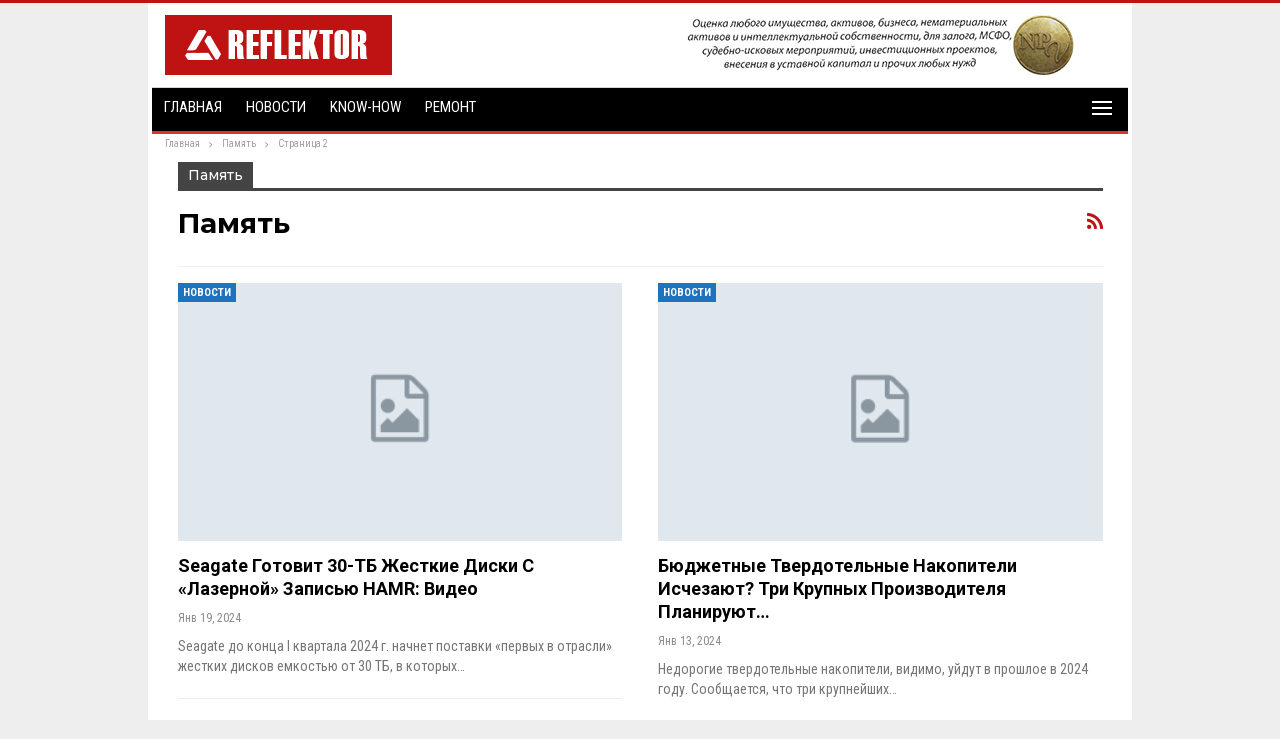

--- FILE ---
content_type: text/html; charset=UTF-8
request_url: https://www.reflektor.kz/tag/pamjat/page/2/
body_size: 21633
content:
<!DOCTYPE html> <!--[if IE 8]><html class="ie ie8" dir=ltr lang=ru-RU prefix="og: https://ogp.me/ns#"> <![endif]--> <!--[if IE 9]><html class="ie ie9" dir=ltr lang=ru-RU prefix="og: https://ogp.me/ns#"> <![endif]--> <!--[if gt IE 9]><!--><html dir=ltr lang=ru-RU prefix="og: https://ogp.me/ns#"> <!--<![endif]--><head><style>img.lazy{min-height:1px}</style><link href=https://www.reflektor.kz/wp-content/plugins/w3-total-cache/pub/js/lazyload.min.js as=script><meta charset="UTF-8"><meta http-equiv="X-UA-Compatible" content="IE=edge"><meta name="viewport" content="width=device-width, initial-scale=1.0"><link rel=pingback href><title>Память » Рефлектор » Page 2</title><meta name="description" content="» Page 2"><meta name="robots" content="noindex, nofollow, max-image-preview:large"><link rel=canonical href=https://www.reflektor.kz/tag/pamjat/ ><link rel=prev href=https://www.reflektor.kz/tag/pamjat/ ><link rel=next href=https://www.reflektor.kz/tag/pamjat/page/3/ ><meta name="generator" content="All in One SEO (AIOSEO) 4.9.3"> <script type=application/ld+json class=aioseo-schema>{"@context":"https:\/\/schema.org","@graph":[{"@type":"BreadcrumbList","@id":"https:\/\/www.reflektor.kz\/tag\/pamjat\/page\/2\/#breadcrumblist","itemListElement":[{"@type":"ListItem","@id":"https:\/\/www.reflektor.kz#listItem","position":1,"name":"\u0413\u043b\u0430\u0432\u043d\u0430\u044f \u0441\u0442\u0440\u0430\u043d\u0438\u0446\u0430","item":"https:\/\/www.reflektor.kz","nextItem":{"@type":"ListItem","@id":"https:\/\/www.reflektor.kz\/tag\/pamjat\/#listItem","name":"\u041f\u0430\u043c\u044f\u0442\u044c"}},{"@type":"ListItem","@id":"https:\/\/www.reflektor.kz\/tag\/pamjat\/#listItem","position":2,"name":"\u041f\u0430\u043c\u044f\u0442\u044c","item":"https:\/\/www.reflektor.kz\/tag\/pamjat\/","nextItem":{"@type":"ListItem","@id":"https:\/\/www.reflektor.kz\/tag\/pamjat\/page\/2#listItem","name":"\u0421\u0442\u0440\u0430\u043d\u0438\u0446\u0430 2"},"previousItem":{"@type":"ListItem","@id":"https:\/\/www.reflektor.kz#listItem","name":"\u0413\u043b\u0430\u0432\u043d\u0430\u044f \u0441\u0442\u0440\u0430\u043d\u0438\u0446\u0430"}},{"@type":"ListItem","@id":"https:\/\/www.reflektor.kz\/tag\/pamjat\/page\/2#listItem","position":3,"name":"\u0421\u0442\u0440\u0430\u043d\u0438\u0446\u0430 2","previousItem":{"@type":"ListItem","@id":"https:\/\/www.reflektor.kz\/tag\/pamjat\/#listItem","name":"\u041f\u0430\u043c\u044f\u0442\u044c"}}]},{"@type":"CollectionPage","@id":"https:\/\/www.reflektor.kz\/tag\/pamjat\/page\/2\/#collectionpage","url":"https:\/\/www.reflektor.kz\/tag\/pamjat\/page\/2\/","name":"\u041f\u0430\u043c\u044f\u0442\u044c \u00bb \u0420\u0435\u0444\u043b\u0435\u043a\u0442\u043e\u0440 \u00bb Page 2","description":"\u00bb Page 2","inLanguage":"ru-RU","isPartOf":{"@id":"https:\/\/www.reflektor.kz\/#website"},"breadcrumb":{"@id":"https:\/\/www.reflektor.kz\/tag\/pamjat\/page\/2\/#breadcrumblist"}},{"@type":"Organization","@id":"https:\/\/www.reflektor.kz\/#organization","name":"\u0420\u0435\u0444\u043b\u0435\u043a\u0442\u043e\u0440","description":"\u0420\u0430\u0434\u0438\u043e\u044d\u043b\u0435\u043a\u0442\u0440\u043e\u043d\u0438\u043a\u0430 \u0438 \u043d\u043e\u0432\u044b\u0435 \u0442\u0435\u0445\u043d\u043e\u043b\u043e\u0433\u0438\u0438","url":"https:\/\/www.reflektor.kz\/","telephone":"+77077852010","logo":{"@type":"ImageObject","url":"https:\/\/www.reflektor.kz\/wp-content\/uploads\/2024\/02\/reflector_logo.png","@id":"https:\/\/www.reflektor.kz\/tag\/pamjat\/page\/2\/#organizationLogo","width":227,"height":60},"image":{"@id":"https:\/\/www.reflektor.kz\/tag\/pamjat\/page\/2\/#organizationLogo"}},{"@type":"WebSite","@id":"https:\/\/www.reflektor.kz\/#website","url":"https:\/\/www.reflektor.kz\/","name":"\u0420\u0435\u0444\u043b\u0435\u043a\u0442\u043e\u0440","alternateName":"Reflector","description":"\u0420\u0430\u0434\u0438\u043e\u044d\u043b\u0435\u043a\u0442\u0440\u043e\u043d\u0438\u043a\u0430 \u0438 \u043d\u043e\u0432\u044b\u0435 \u0442\u0435\u0445\u043d\u043e\u043b\u043e\u0433\u0438\u0438","inLanguage":"ru-RU","publisher":{"@id":"https:\/\/www.reflektor.kz\/#organization"}}]}</script> <meta property="og:locale" content="ru_ru"><meta property="og:site_name" content="Рефлектор"><meta property="og:url" content="https://www.reflektor.kz/tag/pamjat/page/2/"><meta property="og:title" content="Archives"><meta property="og:description" content="Радиоэлектроника и новые технологии"><meta property="og:type" content="website"><meta name="twitter:card" content="summary"><meta name="twitter:url" content="https://www.reflektor.kz/tag/pamjat/page/2/"><meta name="twitter:title" content="Archives"><meta name="twitter:description" content="Радиоэлектроника и новые технологии"><link rel=dns-prefetch href=//www.reflektor.kz><link rel=dns-prefetch href=//fonts.googleapis.com><link rel=alternate type=application/rss+xml title="Рефлектор &raquo; Лента" href=https://www.reflektor.kz/feed/ ><link rel=alternate type=application/rss+xml title="Рефлектор &raquo; Лента комментариев" href=https://www.reflektor.kz/comments/feed/ ><link rel=alternate type=application/rss+xml title="Рефлектор &raquo; Лента метки Память" href=https://www.reflektor.kz/tag/pamjat/feed/ ><style id=wp-img-auto-sizes-contain-inline-css>img:is([sizes=auto i],[sizes^="auto," i]){contain-intrinsic-size:3000px 1500px}</style><style id=wp-emoji-styles-inline-css>img.wp-smiley,img.emoji{display:inline !important;border:none !important;box-shadow:none !important;height:1em !important;width:1em !important;margin:0 0.07em !important;vertical-align:-0.1em !important;background:none !important;padding:0 !important}</style><style id=wp-block-library-inline-css>/*<![CDATA[*/:root{--wp-block-synced-color:#7a00df;--wp-block-synced-color--rgb:122,0,223;--wp-bound-block-color:var(--wp-block-synced-color);--wp-editor-canvas-background:#ddd;--wp-admin-theme-color:#007cba;--wp-admin-theme-color--rgb:0,124,186;--wp-admin-theme-color-darker-10:#006ba1;--wp-admin-theme-color-darker-10--rgb:0,107,160.5;--wp-admin-theme-color-darker-20:#005a87;--wp-admin-theme-color-darker-20--rgb:0,90,135;--wp-admin-border-width-focus:2px}@media (min-resolution:192dpi){:root{--wp-admin-border-width-focus:1.5px}}.wp-element-button{cursor:pointer}:root .has-very-light-gray-background-color{background-color:#eee}:root .has-very-dark-gray-background-color{background-color:#313131}:root .has-very-light-gray-color{color:#eee}:root .has-very-dark-gray-color{color:#313131}:root .has-vivid-green-cyan-to-vivid-cyan-blue-gradient-background{background:linear-gradient(135deg,#00d084,#0693e3)}:root .has-purple-crush-gradient-background{background:linear-gradient(135deg,#34e2e4,#4721fb 50%,#ab1dfe)}:root .has-hazy-dawn-gradient-background{background:linear-gradient(135deg,#faaca8,#dad0ec)}:root .has-subdued-olive-gradient-background{background:linear-gradient(135deg,#fafae1,#67a671)}:root .has-atomic-cream-gradient-background{background:linear-gradient(135deg,#fdd79a,#004a59)}:root .has-nightshade-gradient-background{background:linear-gradient(135deg,#330968,#31cdcf)}:root .has-midnight-gradient-background{background:linear-gradient(135deg,#020381,#2874fc)}:root{--wp--preset--font-size--normal:16px;--wp--preset--font-size--huge:42px}.has-regular-font-size{font-size:1em}.has-larger-font-size{font-size:2.625em}.has-normal-font-size{font-size:var(--wp--preset--font-size--normal)}.has-huge-font-size{font-size:var(--wp--preset--font-size--huge)}.has-text-align-center{text-align:center}.has-text-align-left{text-align:left}.has-text-align-right{text-align:right}.has-fit-text{white-space:nowrap!important}#end-resizable-editor-section{display:none}.aligncenter{clear:both}.items-justified-left{justify-content:flex-start}.items-justified-center{justify-content:center}.items-justified-right{justify-content:flex-end}.items-justified-space-between{justify-content:space-between}.screen-reader-text{border:0;clip-path:inset(50%);height:1px;margin:-1px;overflow:hidden;padding:0;position:absolute;width:1px;word-wrap:normal!important}.screen-reader-text:focus{background-color:#ddd;clip-path:none;color:#444;display:block;font-size:1em;height:auto;left:5px;line-height:normal;padding:15px 23px 14px;text-decoration:none;top:5px;width:auto;z-index:100000}html :where(.has-border-color){border-style:solid}html :where([style*=border-top-color]){border-top-style:solid}html :where([style*=border-right-color]){border-right-style:solid}html :where([style*=border-bottom-color]){border-bottom-style:solid}html :where([style*=border-left-color]){border-left-style:solid}html :where([style*=border-width]){border-style:solid}html :where([style*=border-top-width]){border-top-style:solid}html :where([style*=border-right-width]){border-right-style:solid}html :where([style*=border-bottom-width]){border-bottom-style:solid}html :where([style*=border-left-width]){border-left-style:solid}html :where(img[class*=wp-image-]){height:auto;max-width:100%}:where(figure){margin:0 0 1em}html :where(.is-position-sticky){--wp-admin--admin-bar--position-offset:var(--wp-admin--admin-bar--height,0px)}@media screen and (max-width:600px){html:where(.is-position-sticky){--wp-admin--admin-bar--position-offset:0px}}/*]]>*/</style><style id=global-styles-inline-css>/*<![CDATA[*/:root{--wp--preset--aspect-ratio--square:1;--wp--preset--aspect-ratio--4-3:4/3;--wp--preset--aspect-ratio--3-4:3/4;--wp--preset--aspect-ratio--3-2:3/2;--wp--preset--aspect-ratio--2-3:2/3;--wp--preset--aspect-ratio--16-9:16/9;--wp--preset--aspect-ratio--9-16:9/16;--wp--preset--color--black:#000;--wp--preset--color--cyan-bluish-gray:#abb8c3;--wp--preset--color--white:#fff;--wp--preset--color--pale-pink:#f78da7;--wp--preset--color--vivid-red:#cf2e2e;--wp--preset--color--luminous-vivid-orange:#ff6900;--wp--preset--color--luminous-vivid-amber:#fcb900;--wp--preset--color--light-green-cyan:#7bdcb5;--wp--preset--color--vivid-green-cyan:#00d084;--wp--preset--color--pale-cyan-blue:#8ed1fc;--wp--preset--color--vivid-cyan-blue:#0693e3;--wp--preset--color--vivid-purple:#9b51e0;--wp--preset--gradient--vivid-cyan-blue-to-vivid-purple:linear-gradient(135deg,rgb(6,147,227) 0%,rgb(155,81,224) 100%);--wp--preset--gradient--light-green-cyan-to-vivid-green-cyan:linear-gradient(135deg,rgb(122,220,180) 0%,rgb(0,208,130) 100%);--wp--preset--gradient--luminous-vivid-amber-to-luminous-vivid-orange:linear-gradient(135deg,rgb(252,185,0) 0%,rgb(255,105,0) 100%);--wp--preset--gradient--luminous-vivid-orange-to-vivid-red:linear-gradient(135deg,rgb(255,105,0) 0%,rgb(207,46,46) 100%);--wp--preset--gradient--very-light-gray-to-cyan-bluish-gray:linear-gradient(135deg,rgb(238,238,238) 0%,rgb(169,184,195) 100%);--wp--preset--gradient--cool-to-warm-spectrum:linear-gradient(135deg,rgb(74,234,220) 0%,rgb(151,120,209) 20%,rgb(207,42,186) 40%,rgb(238,44,130) 60%,rgb(251,105,98) 80%,rgb(254,248,76) 100%);--wp--preset--gradient--blush-light-purple:linear-gradient(135deg,rgb(255,206,236) 0%,rgb(152,150,240) 100%);--wp--preset--gradient--blush-bordeaux:linear-gradient(135deg,rgb(254,205,165) 0%,rgb(254,45,45) 50%,rgb(107,0,62) 100%);--wp--preset--gradient--luminous-dusk:linear-gradient(135deg,rgb(255,203,112) 0%,rgb(199,81,192) 50%,rgb(65,88,208) 100%);--wp--preset--gradient--pale-ocean:linear-gradient(135deg,rgb(255,245,203) 0%,rgb(182,227,212) 50%,rgb(51,167,181) 100%);--wp--preset--gradient--electric-grass:linear-gradient(135deg,rgb(202,248,128) 0%,rgb(113,206,126) 100%);--wp--preset--gradient--midnight:linear-gradient(135deg,rgb(2,3,129) 0%,rgb(40,116,252) 100%);--wp--preset--font-size--small:13px;--wp--preset--font-size--medium:20px;--wp--preset--font-size--large:36px;--wp--preset--font-size--x-large:42px;--wp--preset--spacing--20:0.44rem;--wp--preset--spacing--30:0.67rem;--wp--preset--spacing--40:1rem;--wp--preset--spacing--50:1.5rem;--wp--preset--spacing--60:2.25rem;--wp--preset--spacing--70:3.38rem;--wp--preset--spacing--80:5.06rem;--wp--preset--shadow--natural:6px 6px 9px rgba(0, 0, 0, 0.2);--wp--preset--shadow--deep:12px 12px 50px rgba(0, 0, 0, 0.4);--wp--preset--shadow--sharp:6px 6px 0px rgba(0, 0, 0, 0.2);--wp--preset--shadow--outlined:6px 6px 0px -3px rgb(255, 255, 255), 6px 6px rgb(0, 0, 0);--wp--preset--shadow--crisp:6px 6px 0px rgb(0, 0, 0)}:where(.is-layout-flex){gap:0.5em}:where(.is-layout-grid){gap:0.5em}body .is-layout-flex{display:flex}.is-layout-flex{flex-wrap:wrap;align-items:center}.is-layout-flex>:is(*,div){margin:0}body .is-layout-grid{display:grid}.is-layout-grid>:is(*,div){margin:0}:where(.wp-block-columns.is-layout-flex){gap:2em}:where(.wp-block-columns.is-layout-grid){gap:2em}:where(.wp-block-post-template.is-layout-flex){gap:1.25em}:where(.wp-block-post-template.is-layout-grid){gap:1.25em}.has-black-color{color:var(--wp--preset--color--black) !important}.has-cyan-bluish-gray-color{color:var(--wp--preset--color--cyan-bluish-gray) !important}.has-white-color{color:var(--wp--preset--color--white) !important}.has-pale-pink-color{color:var(--wp--preset--color--pale-pink) !important}.has-vivid-red-color{color:var(--wp--preset--color--vivid-red) !important}.has-luminous-vivid-orange-color{color:var(--wp--preset--color--luminous-vivid-orange) !important}.has-luminous-vivid-amber-color{color:var(--wp--preset--color--luminous-vivid-amber) !important}.has-light-green-cyan-color{color:var(--wp--preset--color--light-green-cyan) !important}.has-vivid-green-cyan-color{color:var(--wp--preset--color--vivid-green-cyan) !important}.has-pale-cyan-blue-color{color:var(--wp--preset--color--pale-cyan-blue) !important}.has-vivid-cyan-blue-color{color:var(--wp--preset--color--vivid-cyan-blue) !important}.has-vivid-purple-color{color:var(--wp--preset--color--vivid-purple) !important}.has-black-background-color{background-color:var(--wp--preset--color--black) !important}.has-cyan-bluish-gray-background-color{background-color:var(--wp--preset--color--cyan-bluish-gray) !important}.has-white-background-color{background-color:var(--wp--preset--color--white) !important}.has-pale-pink-background-color{background-color:var(--wp--preset--color--pale-pink) !important}.has-vivid-red-background-color{background-color:var(--wp--preset--color--vivid-red) !important}.has-luminous-vivid-orange-background-color{background-color:var(--wp--preset--color--luminous-vivid-orange) !important}.has-luminous-vivid-amber-background-color{background-color:var(--wp--preset--color--luminous-vivid-amber) !important}.has-light-green-cyan-background-color{background-color:var(--wp--preset--color--light-green-cyan) !important}.has-vivid-green-cyan-background-color{background-color:var(--wp--preset--color--vivid-green-cyan) !important}.has-pale-cyan-blue-background-color{background-color:var(--wp--preset--color--pale-cyan-blue) !important}.has-vivid-cyan-blue-background-color{background-color:var(--wp--preset--color--vivid-cyan-blue) !important}.has-vivid-purple-background-color{background-color:var(--wp--preset--color--vivid-purple) !important}.has-black-border-color{border-color:var(--wp--preset--color--black) !important}.has-cyan-bluish-gray-border-color{border-color:var(--wp--preset--color--cyan-bluish-gray) !important}.has-white-border-color{border-color:var(--wp--preset--color--white) !important}.has-pale-pink-border-color{border-color:var(--wp--preset--color--pale-pink) !important}.has-vivid-red-border-color{border-color:var(--wp--preset--color--vivid-red) !important}.has-luminous-vivid-orange-border-color{border-color:var(--wp--preset--color--luminous-vivid-orange) !important}.has-luminous-vivid-amber-border-color{border-color:var(--wp--preset--color--luminous-vivid-amber) !important}.has-light-green-cyan-border-color{border-color:var(--wp--preset--color--light-green-cyan) !important}.has-vivid-green-cyan-border-color{border-color:var(--wp--preset--color--vivid-green-cyan) !important}.has-pale-cyan-blue-border-color{border-color:var(--wp--preset--color--pale-cyan-blue) !important}.has-vivid-cyan-blue-border-color{border-color:var(--wp--preset--color--vivid-cyan-blue) !important}.has-vivid-purple-border-color{border-color:var(--wp--preset--color--vivid-purple) !important}.has-vivid-cyan-blue-to-vivid-purple-gradient-background{background:var(--wp--preset--gradient--vivid-cyan-blue-to-vivid-purple) !important}.has-light-green-cyan-to-vivid-green-cyan-gradient-background{background:var(--wp--preset--gradient--light-green-cyan-to-vivid-green-cyan) !important}.has-luminous-vivid-amber-to-luminous-vivid-orange-gradient-background{background:var(--wp--preset--gradient--luminous-vivid-amber-to-luminous-vivid-orange) !important}.has-luminous-vivid-orange-to-vivid-red-gradient-background{background:var(--wp--preset--gradient--luminous-vivid-orange-to-vivid-red) !important}.has-very-light-gray-to-cyan-bluish-gray-gradient-background{background:var(--wp--preset--gradient--very-light-gray-to-cyan-bluish-gray) !important}.has-cool-to-warm-spectrum-gradient-background{background:var(--wp--preset--gradient--cool-to-warm-spectrum) !important}.has-blush-light-purple-gradient-background{background:var(--wp--preset--gradient--blush-light-purple) !important}.has-blush-bordeaux-gradient-background{background:var(--wp--preset--gradient--blush-bordeaux) !important}.has-luminous-dusk-gradient-background{background:var(--wp--preset--gradient--luminous-dusk) !important}.has-pale-ocean-gradient-background{background:var(--wp--preset--gradient--pale-ocean) !important}.has-electric-grass-gradient-background{background:var(--wp--preset--gradient--electric-grass) !important}.has-midnight-gradient-background{background:var(--wp--preset--gradient--midnight) !important}.has-small-font-size{font-size:var(--wp--preset--font-size--small) !important}.has-medium-font-size{font-size:var(--wp--preset--font-size--medium) !important}.has-large-font-size{font-size:var(--wp--preset--font-size--large) !important}.has-x-large-font-size{font-size:var(--wp--preset--font-size--x-large) !important}/*]]>*/</style><style id=classic-theme-styles-inline-css>.wp-block-button__link{color:#fff;background-color:#32373c;border-radius:9999px;box-shadow:none;text-decoration:none;padding:calc(.667em + 2px) calc(1.333em + 2px);font-size:1.125em}.wp-block-file__button{background:#32373c;color:#fff;text-decoration:none}</style><link rel=stylesheet href=https://www.reflektor.kz/wp-content/cache/minify/88757.css media=all><link rel=stylesheet id=better-framework-main-fonts-css href='https://fonts.googleapis.com/css?family=Roboto+Condensed:400,700%7CMontserrat:500,400,600,700,400italic%7CRoboto:700,500%7COswald:600&#038;display=swap' type=text/css media=all> <script src=https://www.reflektor.kz/wp-content/cache/minify/d52ed.js></script> <link rel=EditURI type=application/rsd+xml title=RSD href=https://www.reflektor.kz/xmlrpc.php?rsd><meta name="generator" content="WordPress 6.9"><link rel=amphtml href=https://www.reflektor.kz/amp/tag/pamjat/page/2/ ><link rel=dns-prefetch href=https://i0.wp.com/ ><link rel=preconnect href=https://i0.wp.com/ crossorigin><link rel=dns-prefetch href=https://i1.wp.com/ ><link rel=preconnect href=https://i1.wp.com/ crossorigin><link rel=dns-prefetch href=https://i2.wp.com/ ><link rel=preconnect href=https://i2.wp.com/ crossorigin><link rel=dns-prefetch href=https://i3.wp.com/ ><link rel=preconnect href=https://i3.wp.com/ crossorigin> <script>window.yaContextCb=window.yaContextCb||[]</script> <script src=https://yandex.ru/ads/system/context.js async></script>  <script >(function(m,e,t,r,i,k,a){m[i]=m[i]||function(){(m[i].a=m[i].a||[]).push(arguments)};m[i].l=1*new Date();for(var j=0;j<document.scripts.length;j++){if(document.scripts[j].src===r){return;}}
k=e.createElement(t),a=e.getElementsByTagName(t)[0],k.async=1,k.src=r,a.parentNode.insertBefore(k,a)})
(window,document,"script","https://mc.yandex.ru/metrika/tag.js","ym");ym(94407713,"init",{clickmap:true,trackLinks:true,accurateTrackBounce:true});</script> <noscript><div><img class=lazy src="data:image/svg+xml,%3Csvg%20xmlns='http://www.w3.org/2000/svg'%20viewBox='0%200%201%201'%3E%3C/svg%3E" data-src=https://mc.yandex.ru/watch/94407713 style="position:absolute; left:-9999px;" alt></div></noscript><link rel="shortcut icon" href=https://www.reflektor.kz/wp-content/uploads/2024/05/reflektor.png><meta name="generator" content="Powered by WPBakery Page Builder - drag and drop page builder for WordPress."> <script type=application/ld+json>{"@context":"http://schema.org/","@type":"Organization","@id":"#organization","logo":{"@type":"ImageObject","url":"https://www.reflektor.kz/wp-content/uploads/2024/02/reflector_logo.png"},"url":"https://www.reflektor.kz/","name":"\u0420\u0435\u0444\u043b\u0435\u043a\u0442\u043e\u0440","description":"\u0420\u0430\u0434\u0438\u043e\u044d\u043b\u0435\u043a\u0442\u0440\u043e\u043d\u0438\u043a\u0430 \u0438 \u043d\u043e\u0432\u044b\u0435 \u0442\u0435\u0445\u043d\u043e\u043b\u043e\u0433\u0438\u0438"}</script> <script type=application/ld+json>{"@context":"http://schema.org/","@type":"WebSite","name":"\u0420\u0435\u0444\u043b\u0435\u043a\u0442\u043e\u0440","alternateName":"\u0420\u0430\u0434\u0438\u043e\u044d\u043b\u0435\u043a\u0442\u0440\u043e\u043d\u0438\u043a\u0430 \u0438 \u043d\u043e\u0432\u044b\u0435 \u0442\u0435\u0445\u043d\u043e\u043b\u043e\u0433\u0438\u0438","url":"https://www.reflektor.kz/"}</script> <link rel=stylesheet href=https://www.reflektor.kz/wp-content/cache/minify/f0afe.css media=all><style media=screen>/*<![CDATA[*/.mzcsley.mzcsley-before-header,.mzcsley.mzcsley-before-header:before{background-color:#f8f8f8}.mzcsley.mzcsley-before-header{padding-top:30px !important;padding-bottom:30px !important}.mzcsley.mzcsley-after-footer,.mzcsley.mzcsley-after-footer:after{background-color:#f8f8f8}.mzcsley.mzcsley-after-footer{padding-top:30px !important;padding-bottom:30px !important}:root{--publisher-site-width-2-col:984px;--publisher-site-width-1-col:984px;--publisher-site-width-2-col-content-col:65.4%;--publisher-site-width-2-col-primary-col:34.6%}@media(max-width:1074px){.page-layout-1-col .bs-sks,.page-layout-2-col .bs-sks{display:none !important}}:root{--publisher-site-width-3-col:1300px;--publisher-site-width-3-col-content-col:58%;--publisher-site-width-3-col-primary-col:25%;--publisher-site-width-3-col-secondary-col:17%}@media(max-width:1390px){.page-layout-3-col .bs-sks{display:none !important}}:root{--publisher-spacing:24}.site-header.header-style-1 .header-inner,.site-header.header-style-2 .header-inner,.site-header.header-style-3 .header-inner,.site-header.header-style-4 .header-inner,.site-header.header-style-7 .header-inner,.site-header.header-style-1.h-a-ad .header-inner,.site-header.header-style-4.h-a-ad .header-inner,.site-header.header-style-7.h-a-ad .header-inner{padding-top:12px}.site-header.header-style-1 .header-inner,.site-header.header-style-2 .header-inner,.site-header.header-style-3 .header-inner,.site-header.header-style-4 .header-inner,.site-header.header-style-7 .header-inner,.site-header.header-style-1.h-a-ad .header-inner,.site-header.header-style-4.h-a-ad .header-inner,.site-header.header-style-7.h-a-ad .header-inner{padding-bottom:12px}:root{--publisher-primary-color:#bf1313}.main-bg-color,.main-menu.menu .sub-menu li.current-menu-item:hover>a:hover,.main-menu.menu .better-custom-badge,.off-canvas-menu .menu .better-custom-badge,ul.sub-menu.bs-pretty-tabs-elements .mega-menu.mega-type-link .mega-links>li:hover>a,.widget.widget_nav_menu .menu .better-custom-badge,.widget.widget_nav_menu ul.menu li>a:hover,.widget.widget_nav_menu ul.menu li.current-menu-item>a,.rh-header .menu-container .resp-menu .better-custom-badge,.bs-popular-categories .bs-popular-term-item:hover .term-count,.widget.widget_tag_cloud .tagcloud a:hover,span.dropcap.dropcap-square,span.dropcap.dropcap-circle,.better-control-nav li a.better-active,.better-control-nav li:hover a,.main-menu.menu>li:hover>a:before,.main-menu.menu>li.current-menu-parent>a:before,.main-menu.menu>li.current-menu-item>a:before,.main-slider .better-control-nav li a.better-active,.main-slider .better-control-nav li:hover a,.site-footer.color-scheme-dark .footer-widgets .widget.widget_tag_cloud .tagcloud a:hover,.site-footer.color-scheme-dark .footer-widgets .widget.widget_nav_menu ul.menu li a:hover,.entry-terms.via a:hover,.entry-terms.source a:hover,.entry-terms.post-tags a:hover,.comment-respond #cancel-comment-reply-link,.better-newsticker .heading,.better-newsticker .control-nav span:hover,.listing-item-text-1:hover .term-badges.floated .term-badge a,.term-badges.floated a,.archive-title .term-badges span.term-badge a:hover,.post-tp-1-header .term-badges a:hover,.archive-title .term-badges a:hover,.listing-item-tb-2:hover .term-badges.floated .term-badge a,.btn-bs-pagination:hover,.btn-bs-pagination.hover,.btn-bs-pagination.bs-pagination-in-loading,.bs-slider-dots .bs-slider-active>.bts-bs-dots-btn,.listing-item-classic:hover a.read-more,.bs-loading>div,.pagination.bs-links-pagination a:hover,.footer-widgets .bs-popular-categories .bs-popular-term-item:hover .term-count,.footer-widgets .widget .better-control-nav li a:hover,.footer-widgets .widget .better-control-nav li a.better-active,.bs-slider-2-item .content-container a.read-more:hover,.bs-slider-3-item .content-container a.read-more:hover,.main-menu.menu .sub-menu li.current-menu-item:hover>a,.main-menu.menu .sub-menu>li:hover>a,.bs-slider-2-item .term-badges.floated .term-badge a,.bs-slider-3-item .term-badges.floated .term-badge a,.listing-item-blog:hover a.read-more,.back-top,.site-header .shop-cart-container .cart-handler .cart-count,.site-header .shop-cart-container .cart-box:after,.single-attachment-content .return-to:hover .fa,.topbar .topbar-date,.ajax-search-results:after,.better-gallery .gallery-title .prev:hover,.better-gallery .gallery-title .next:hover,.comments-template-multiple .nav-tabs .active a:after,.comments-template-multiple .active .comments-count,.off-canvas-inner:after,.more-stories:before,.bs-push-noti .bs-push-noti-wrapper-icon,.post-count-badge.pcb-t1.pcb-s1,.bs-fpe.bs-fpe-t2 thead,.post-tp-1-header .term-badges a{background-color:#bf1313 !important}.bs-theme button,.bs-theme .btn,.bs-theme html input[type="button"],.bs-theme input[type="reset"],.bs-theme input[type="submit"],.bs-theme input[type="button"],.bs-theme .btn:focus,.bs-theme .btn:hover,.bs-theme button:focus,.bs-theme button:hover,.bs-theme html input[type="button"]:focus,.bs-theme html input[type="button"]:hover,.bs-theme input[type="reset"]:focus,.bs-theme input[type="reset"]:hover,.bs-theme input[type="submit"]:focus,.bs-theme input[type="submit"]:hover,.bs-theme input[type="button"]:focus,.bs-theme input[type="button"]:hover{background-color:#bf1313}.main-color,.screen-reader-text:hover,.screen-reader-text:active,.screen-reader-text:focus,.widget.widget_nav_menu .menu .better-custom-badge,.widget.widget_recent_comments a:hover,.bs-popular-categories .bs-popular-term-item,.main-menu.menu .sub-menu li.current-menu-item>a,.bs-about .about-link a,.comment-list .comment-footer .comment-reply-link:hover,.comment-list li.bypostauthor>article>.comment-meta .comment-author a,.comment-list li.bypostauthor>article>.comment-meta .comment-author,.comment-list .comment-footer .comment-edit-link:hover,.comment-respond #cancel-comment-reply-link,span.dropcap.dropcap-square-outline,span.dropcap.dropcap-circle-outline,ul.bs-shortcode-list li:before,a:hover,.post-meta a:hover,.site-header .top-menu.menu>li:hover>a,.site-header .top-menu.menu .sub-menu>li:hover>a,.mega-menu.mega-type-link-list .mega-links>li>a:hover,.mega-menu.mega-type-link-list .mega-links>li:hover>a,.listing-item .post-footer .post-share:hover .share-handler,.listing-item-classic .title a:hover,.single-post-content>.post-author .pre-head a:hover,.single-post-content a,.single-page-simple-content a,.site-header .search-container:hover .search-handler,.site-header .shop-cart-container.open .cart-handler,.site-header .shop-cart-container.open:hover .cart-handler,.site-footer .copy-2 a:hover,.site-footer .copy-1 a:hover,ul.menu.footer-menu li>a:hover,.rh-header .menu-container .resp-menu li:hover>a,.listing-item-thumbnail:hover .title a,.listing-item-grid:hover .title a,.listing-item-blog:hover .title a,.listing-item-classic:hover .title a,.post-meta a:hover,.pagination.bs-numbered-pagination>span,.pagination.bs-numbered-pagination .wp-pagenavi a:hover,.pagination.bs-numbered-pagination .page-numbers:hover,.pagination.bs-numbered-pagination .wp-pagenavi .current,.pagination.bs-numbered-pagination .current,.listing-item-text-1:hover .title a,.listing-item-text-2:hover .title a,.listing-item-text-3:hover .title a,.listing-item-text-4:hover .title a,.bs-popular-categories .bs-popular-term-item:hover,.main-menu.menu>li:hover>a,.listing-mg-5-item:hover .title,.listing-item-tall:hover>.title,.bs-text a,.wpb_text_column a,.bf-breadcrumb .bf-breadcrumb-item a:hover span,.off-canvas-menu li.current-menu-item>a,.entry-content.off_canvas_footer-info a,.comment-list .comment-content em.needs-approve,.better-newsticker ul.news-list li a:hover,.archive-title .rss-link{color:#bf1313}.footer-widgets .widget a:hover,.bs-listing-modern-grid-listing-5 .listing-mg-5-item:hover .title a:hover,.bs-listing-modern-grid-listing-5 .listing-mg-5-item:hover .title a,.tabbed-grid-posts .tabs-section .active a{color:#bf1313 !important}.bs-theme textarea:focus,.bs-theme input[type="url"]:focus,.bs-theme input[type="search"]:focus,.bs-theme input[type="password"]:focus,.bs-theme input[type="email"]:focus,.bs-theme input[type="number"]:focus,.bs-theme input[type="week"]:focus,.bs-theme input[type="month"]:focus,.bs-theme input[type="time"]:focus,.bs-theme input[type="datetime-local"]:focus,.bs-theme input[type="date"]:focus,.bs-theme input[type="color"]:focus,.bs-theme input[type="text"]:focus,.widget.widget_nav_menu .menu .better-custom-badge:after,.better-gallery .fotorama__thumb-border,span.dropcap.dropcap-square-outline,span.dropcap.dropcap-circle-outline,.comment-respond textarea:focus,.archive-title .term-badges a:hover,.listing-item-text-2:hover .item-inner,.btn-bs-pagination:hover,.btn-bs-pagination.hover,.btn-bs-pagination.bs-pagination-in-loading,.bs-slider-2-item .content-container a.read-more,.bs-slider-3-item .content-container a.read-more,.pagination.bs-links-pagination a:hover,body.active-top-line{border-color:#bf1313}.main-menu.menu .better-custom-badge:after,.off-canvas-menu .menu .better-custom-badge:after{border-top-color:#bf1313}.better-newsticker .heading:after{border-left-color:#bf1313}::selection{background:#bf1313}::-moz-selection{background:#bf1313}.term-badges.text-badges .term-badge a{color:#bf1313 !important;background-color:transparent !important}.active-top-line .header-style-1.full-width .bs-pinning-block.pinned.main-menu-wrapper,.active-top-line .header-style-1.boxed .bs-pinning-block.pinned .main-menu-container,.active-top-line .header-style-2.full-width .bs-pinning-block.pinned.main-menu-wrapper,.active-top-line .header-style-2.boxed .bs-pinning-block.pinned .main-menu-container,.active-top-line .header-style-3.full-width .bs-pinning-block.pinned.main-menu-wrapper,.active-top-line .header-style-3.boxed .bs-pinning-block.pinned .main-menu-container,.active-top-line .header-style-4.full-width .bs-pinning-block.pinned.main-menu-wrapper,.active-top-line .header-style-4.boxed .bs-pinning-block.pinned .main-menu-container,.active-top-line .header-style-5.full-width .bspw-header-style-5 .bs-pinning-block.pinned,.active-top-line .header-style-5.boxed .bspw-header-style-5 .bs-pinning-block.pinned .header-inner,.active-top-line .header-style-6.full-width .bspw-header-style-6 .bs-pinning-block.pinned,.active-top-line .header-style-6.boxed .bspw-header-style-6 .bs-pinning-block.pinned .header-inner,.active-top-line .header-style-7.full-width .bs-pinning-block.pinned.main-menu-wrapper,.active-top-line .header-style-7.boxed .bs-pinning-block.pinned .main-menu-container,.active-top-line .header-style-8.full-width .bspw-header-style-8 .bs-pinning-block.pinned,.active-top-line .header-style-8.boxed .bspw-header-style-8 .bs-pinning-block.pinned .header-inner{border-top:3px solid #bf1313}.better-gcs-wrapper .gsc-result .gs-title *,.better-gcs-wrapper .gsc-result .gs-title:hover *,.better-gcs-wrapper .gsc-results .gsc-cursor-box .gsc-cursor-current-page,.better-gcs-wrapper .gsc-results .gsc-cursor-box .gsc-cursor-page:hover{color:#bf1313 !important}.better-gcs-wrapper button.gsc-search-button-v2{background-color:#bf1313 !important}.betterstudio-review .verdict .overall,.rating-bar span{background-color:#bf1313}.rating-stars span:before,.betterstudio-review .verdict .page-heading{color:#bf1313}.section-heading.sh-t3 a.active,.section-heading.sh-t3 .main-link:first-child:last-child .h-text,.section-heading.sh-t3>.h-text{color:#bf1313}.section-heading.sh-t3 a:hover .h-text,.section-heading.sh-t3 a.active .h-text{color:#bf1313 !important}.site-header .top-menu.menu>li>a,.topbar .topbar-sign-in{color:#8e8e8e}.site-header .top-menu.menu>li:hover>a,.site-header .top-menu.menu .sub-menu>li:hover>a,.topbar .better-newsticker ul.news-list li a,.topbar .topbar-sign-in:hover{color:#b2b2b2 !important}.site-header .topbar{background-color:#000}.site-header.full-width .topbar,.site-header.boxed .topbar .topbar-inner{border-color:rgba(239,239,239,0)}.topbar .better-social-counter.style-button .social-item .item-icon{color:#fff}.topbar .better-social-counter.style-button .social-item:hover .item-icon{color:#fff}.topbar .better-social-counter.style-button .social-item .item-icon{background:#464646}.topbar .better-social-counter.style-button .social-item:hover .item-icon{background:#5e5e5e}body.active-top-line{border-color:#bf1313 !important}.site-header.boxed .main-menu-wrapper .main-menu-container,.site-header.full-width .main-menu-wrapper{border-top-color:#d6d6d6}.site-header.header-style-1.boxed .main-menu-wrapper .main-menu-container,.site-header.header-style-1.full-width .main-menu-wrapper,.site-header.header-style-1 .better-pinning-block.pinned.main-menu-wrapper .main-menu-container{border-bottom-color:#dedede !important}.site-header.header-style-2.boxed .main-menu-wrapper .main-menu-container,.site-header.header-style-2.full-width .main-menu-wrapper,.site-header.header-style-2 .better-pinning-block.pinned.main-menu-wrapper .main-menu-container{border-bottom-color:#d33 !important}.site-header.header-style-3.boxed .main-menu-container,.site-header.full-width.header-style-3 .main-menu-wrapper{border-bottom-color:#dedede !important}.site-header.header-style-4.boxed .main-menu-container,.site-header.full-width.header-style-4 .main-menu-wrapper{border-bottom-color:#dedede !important}.site-header.header-style-5.boxed .header-inner,.site-header.header-style-5.full-width,.site-header.header-style-5.full-width>.bs-pinning-wrapper>.content-wrap.pinned{border-bottom-color:#dedede}.site-header.header-style-6.boxed .header-inner,.site-header.header-style-6.full-width,.site-header.header-style-6.full-width>.bs-pinning-wrapper>.content-wrap.pinned{border-bottom-color:#dedede}.site-header.header-style-7.boxed .main-menu-container,.site-header.full-width.header-style-7 .main-menu-wrapper{border-bottom-color:#dedede !important}.site-header.header-style-8.boxed .header-inner,.site-header.header-style-8.full-width,.site-header.header-style-8.full-width>.bs-pinning-wrapper>.content-wrap.pinned{border-bottom-color:#dedede}.site-header .shop-cart-container .cart-handler,.site-header .search-container .search-handler,.site-header .main-menu>li>a,.site-header .search-container .search-box .search-form .search-field{color:#fff}.site-header .off-canvas-menu-icon .off-canvas-menu-icon-el,.site-header .off-canvas-menu-icon .off-canvas-menu-icon-el:after,.site-header .off-canvas-menu-icon .off-canvas-menu-icon-el:before{background-color:#fff}.site-header .search-container .search-box .search-form .search-field::-webkit-input-placeholder{color:#fff}.site-header .search-container .search-box .search-form .search-field::-moz-placeholder{color:#fff}.site-header .search-container .search-box .search-form .search-field:-ms-input-placeholder{color:#fff}.site-header .search-container .search-box .search-form .search-field:-moz-placeholder{color:#fff}.site-header .shop-cart-container:hover .cart-handler,.site-header .search-container:hover .search-handler,.site-header .main-menu>li:hover>a,.site-header .main-menu>li>a:hover,.site-header .main-menu>li.current-menu-item>a{color:#d33}.main-menu.menu>li:hover>a:before,.main-menu.menu .sub-menu li.current-menu-item:hover>a,.main-menu.menu .sub-menu>li:hover>a{background-color:#d33}.site-header.boxed.header-style-1 .main-menu-wrapper .main-menu-container,.site-header.full-width.header-style-1 .main-menu-wrapper,.bspw-header-style-1.boxed>.bs-pinning-block.pinned.main-menu-wrapper .main-menu-container,.site-header.boxed.header-style-2 .main-menu-wrapper .main-menu-container,.site-header.full-width.header-style-2 .main-menu-wrapper,.bspw-header-style-2.boxed>.bs-pinning-block.pinned.main-menu-wrapper .main-menu-container,.site-header.boxed.header-style-3 .main-menu-wrapper .main-menu-container,.site-header.full-width.header-style-3 .main-menu-wrapper,.bspw-header-style-3.boxed>.bs-pinning-block.pinned.main-menu-wrapper .main-menu-container,.site-header.boxed.header-style-4 .main-menu-wrapper .main-menu-container,.site-header.full-width.header-style-4 .main-menu-wrapper,.bspw-header-style-4.boxed>.bs-pinning-block.pinned.main-menu-wrapper .main-menu-container,.site-header.header-style-5 .content-wrap>.bs-pinning-wrapper>.bs-pinning-block,.site-header.header-style-5.full-width .content-wrap.pinned,.site-header.boxed.header-style-7 .main-menu-wrapper .main-menu-container,.site-header.full-width.header-style-7 .main-menu-wrapper,.bspw-header-style-7.boxed>.bs-pinning-block.pinned.main-menu-wrapper .main-menu-container{background-color:#000}.site-header.header-style-5 .header-inner,.site-header.header-style-5.full-width.stretched>.bspw-header-style-5>.content-wrap,.site-header.header-style-5.full-width.stretched>.content-wrap,.site-header.header-style-6 .header-inner,.site-header.header-style-6.full-width.stretched>.bspw-header-style-6>.content-wrap,.site-header.header-style-6.full-width.stretched>.content-wrap,.site-header.header-style-8 .header-inner,.site-header.header-style-8.full-width.stretched>.bspw-header-style-8>.content-wrap,.site-header.header-style-8.full-width.stretched>.content-wrap{background-color:#000}.site-header.header-style-1,.site-header.header-style-2,.site-header.header-style-3,.site-header.header-style-4,.site-header.header-style-5.full-width,.site-header.header-style-5.boxed>.content-wrap>.container,.site-header.header-style-5 .bs-pinning-wrapper.bspw-header-style-5>.bs-pinning-block,.site-header.header-style-6.full-width,.site-header.header-style-6.boxed>.content-wrap>.container,.site-header.header-style-6 .bs-pinning-wrapper.bspw-header-style-6>.bs-pinning-block,.site-header.header-style-7,.site-header.header-style-8.full-width,.site-header.header-style-8.boxed>.content-wrap>.container,.site-header.header-style-8 .bs-pinning-wrapper.bspw-header-style-8>.bs-pinning-block{background-color:#fff}.site-footer:before{display:none}.site-footer .copy-footer .footer-menu-wrapper .footer-menu-container:before{background-color:#0f0f0f}.footer-menu-container{border-bottom:none}.copy-footer{overflow-x:hidden}.site-footer .copy-footer{background-color:#000}.site-footer .footer-social-icons{background-color:#000}.site-footer,.footer-widgets .section-heading.sh-t4.sh-s5 .h-text:after{background-color:#000}.site-footer .section-heading.sh-t4.sh-s5 .h-text:before{border-top-color:#000}.site-footer .footer-widgets .section-heading.sh-t1 .h-text,.footer-widgets .section-heading.sh-t4.sh-s3 .h-text:after,.footer-widgets .section-heading.sh-t4.sh-s1 .h-text:after,.footer-widgets .section-heading.sh-t3.sh-s8>.h-text:last-child:first-child:after,.footer-widgets .section-heading.sh-t3.sh-s8>a:last-child:first-child>.h-text:after,.footer-widgets .section-heading.sh-t3.sh-s8>.main-link>.h-text:after,.footer-widgets .section-heading.sh-t3.sh-s8>.h-text:last-child:first-child:before,.footer-widgets .section-heading.sh-t3.sh-s8>a:last-child:first-child>.h-text:before,.footer-widgets .section-heading.sh-t3.sh-s8 >.main-link>.h-text:before,.footer-widgets .section-heading.sh-t3.sh-s8.bs-pretty-tabs .bs-pretty-tabs-container .bs-pretty-tabs-more.other-link .h-text,.footer-widgets .section-heading.sh-t3.sh-s8>a>.h-text,.footer-widgets .section-heading.sh-t3.sh-s8>.h-text,.footer-widgets .section-heading.sh-t6.sh-s7>.main-link>.h-text:after,.footer-widgets .section-heading.sh-t6.sh-s7>a:last-child:first-child>.h-text:after,.footer-widgets .section-heading.sh-t6.sh-s7>.h-text:last-child:first-child:after,.footer-widgets .section-heading.sh-t6.sh-s6>.main-link>.h-text:after,.footer-widgets .section-heading.sh-t6.sh-s6>a:last-child:first-child>.h-text:after,.footer-widgets .section-heading.sh-t6.sh-s6>.h-text:last-child:first-child:after,.footer-widgets .section-heading.sh-t7.sh-s1>.main-link>.h-text,.footer-widgets .section-heading.sh-t7.sh-s1>a:last-child:first-child>.h-text,.footer-widgets .section-heading.sh-t7.sh-s1 .h-text{background-color:#000}.footer-widgets .section-heading.sh-t6.sh-s4>.main-link>.h-text:after,.footer-widgets .section-heading.sh-t6.sh-s4>a:last-child:first-child>.h-text:after,.footer-widgets .section-heading.sh-t6.sh-s4>.h-text:last-child:first-child:after,.footer-widgets .section-heading.sh-t6.sh-s4>.main-link>.h-text:after,.footer-widgets .section-heading.sh-t6.sh-s4>a:last-child:first-child>.h-text:after,.footer-widgets .section-heading.sh-t6.sh-s4>.h-text:last-child:first-child:after,.footer-widgets .section-heading.sh-t6.sh-s4>.main-link>.h-text:before,.footer-widgets .section-heading.sh-t6.sh-s4>a:last-child:first-child>.h-text:before,.footer-widgets .section-heading.sh-t6.sh-s4>.h-text:last-child:first-child:before{border-left-color:#000}.footer-widgets .section-heading.sh-t6.sh-s4>.main-link>.h-text:after,.footer-widgets .section-heading.sh-t6.sh-s4>a:last-child:first-child>.h-text:after,.footer-widgets .section-heading.sh-t6.sh-s4>.h-text:last-child:first-child:after,.footer-widgets .section-heading.sh-t6.sh-s4>.main-link>.h-text:after,.footer-widgets .section-heading.sh-t6.sh-s4>a:last-child:first-child>.h-text:after,.footer-widgets .section-heading.sh-t6.sh-s4>.h-text:last-child:first-child:after,.footer-widgets .section-heading.sh-t6.sh-s4>.main-link>.h-text:before,.footer-widgets .section-heading.sh-t6.sh-s4>a:last-child:first-child>.h-text:before,.footer-widgets .section-heading.sh-t6.sh-s4>.h-text:last-child:first-child:before{border-left-color:#000}.footer-widgets .section-heading.sh-t6.sh-s7>.main-link>.h-text:before,.footer-widgets .section-heading.sh-t6.sh-s7>a:last-child:first-child>.h-text:before,.footer-widgets .section-heading.sh-t6.sh-s7>.h-text:last-child:first-child:before,.footer-widgets .section-heading.sh-t6.sh-s6>.main-link>.h-text:before,.footer-widgets .section-heading.sh-t6.sh-s6>a:last-child:first-child>.h-text:before,.footer-widgets .section-heading.sh-t6.sh-s6>.h-text:last-child:first-child:before,.footer-widgets .section-heading.sh-t6.sh-s5>.main-link>.h-text:before,.footer-widgets .section-heading.sh-t6.sh-s5>a:last-child:first-child>.h-text:before,.footer-widgets .section-heading.sh-t6.sh-s5>.h-text:last-child:first-child:before{border-top-color:#000}.footer-widgets .section-heading.sh-t6.sh-s7>.main-link>.h-text:before,.footer-widgets .section-heading.sh-t6.sh-s7>a:last-child:first-child>.h-text:before,.footer-widgets .section-heading.sh-t6.sh-s7>.h-text:last-child:first-child:before{border-bottom-color:#000}.ltr .footer-widgets .section-heading.sh-t6.sh-s8>.main-link>.h-text:after,.ltr .footer-widgets .section-heading.sh-t6.sh-s8>a:last-child:first-child>.h-text:after,.ltr .footer-widgets .section-heading.sh-t6.sh-s8>.h-text:last-child:first-child:after{border-right-color:#000}.rtl .footer-widgets .section-heading.sh-t6.sh-s8>.main-link>.h-text:after,.rtl .footer-widgets .section-heading.sh-t6.sh-s8>a:last-child:first-child>.h-text:after,.rtl .footer-widgets .section-heading.sh-t6.sh-s8>.h-text:last-child:first-child:after{border-left-color:#000}.section-heading.sh-t3:after,.bsb-have-heading-color .section-heading.sh-t3.sh-s9:after,.section-heading.sh-t3.sh-s9:after{background-color:#bf1313 !important}.term-badges.floated a{background-color:#bf1313 !important}.entry-content a.read-more,a.read-more,.listing-item-classic:hover a.read-more,.listing-item-blog:hover a.read-more{background-color:#434343 !important}.bs-slider-2-item .content-container a.read-more,.bs-slider-3-item .content-container a.read-more{border-color:#434343}body.bs-theme,body.bs-theme .btn-bs-pagination,body.bs-theme .body-typo{font-family:'Roboto Condensed';font-weight:400;font-size:14px;text-align:inherit;text-transform:inherit;color:#7b7b7b}.post-meta,.post-meta a{font-family:'Roboto Condensed';font-weight:400;font-size:12px;text-transform:capitalize;color:#8b8b8b}.listing-mg-item.listing-mg-5-item .post-meta.post-meta .views.views.views{font-family:'Roboto Condensed';font-weight:400!important;font-size:12px;text-transform:capitalize;color:#8b8b8b!important}.post-meta .post-author{font-family:'Roboto Condensed';font-weight:400;font-size:12px;text-transform:capitalize}.term-badges .format-badge,.term-badges .term-badge,.main-menu .term-badges a{font-family:'Roboto Condensed';font-weight:700;font-size:11px;text-transform:uppercase;letter-spacing:.1}.heading-typo,h1,h2,h3,h4,h5,h6,.h1,.h2,.h3,.h4,.h5,.h6,.heading-1,.heading-2,.heading-3,.heading-4,.heading-5,.heading-6,.header .site-branding .logo,.search-form input[type="submit"],.widget.widget_categories ul li,.widget.widget_archive ul li,.widget.widget_nav_menu ul.menu,.widget.widget_pages ul li,.widget.widget_recent_entries li a,.widget .tagcloud a,.widget.widget_calendar table caption,.widget.widget_rss li .rsswidget,.listing-widget .listing-item .title,button,html input[type="button"],input[type="reset"],input[type="submit"],input[type="button"],.pagination,.site-footer .footer-social-icons .better-social-counter.style-name .social-item,.section-heading .h-text,.entry-terms a,.single-container .post-share a,.comment-list .comment-meta .comment-author,.comments-wrap .comments-nav,.main-slider .content-container .read-more,a.read-more,.single-page-content>.post-share li,.single-container>.post-share li,.better-newsticker .heading,.better-newsticker ul.news-list li{font-family:'Montserrat';font-weight:500;text-transform:inherit}.better-gcs-wrapper .gsc-result .gs-title{font-family:'Montserrat';font-weight:500;text-transform:inherit}h1,.h1,.heading-1{font-size:34px}h2,.h2,.heading-2{font-size:30px}h3,.h3,.heading-3{font-size:25px}h4,.h4,.heading-4{font-size:20px}h5,.h5,.heading-5{font-size:17px}h6,.h6,.heading-6{font-size:15px}.single-post-title{font-family:'Roboto Condensed';font-weight:700;text-transform:capitalize}.post-template-1 .single-post-title{font-size:33px}.post-tp-2-header .single-post-title{font-size:26px}.post-tp-3-header .single-post-title{font-size:26px}.post-tp-4-header .single-post-title{font-size:26px}.post-tp-5-header .single-post-title{font-size:26px}.post-template-6 .single-post-title{font-size:24px}.post-tp-7-header .single-post-title{font-size:24px}.post-template-8 .single-post-title{font-size:24px}.post-template-9 .single-post-title{font-size:24px}.post-template-10 .single-post-title,.ajax-post-content .single-post-title.single-post-title{font-size:24px}.post-tp-11-header .single-post-title{font-size:23px}.post-tp-12-header .single-post-title{font-size:22px}.post-template-13 .single-post-title{font-size:22px}.post-template-14 .single-post-title{font-size:24px}.post-subtitle{font-family:'Montserrat';font-weight:400;font-size:18px;text-transform:inherit}.entry-content{font-family:'Roboto Condensed';font-weight:400;line-height:25px;font-size:17px;text-align:inherit;text-transform:initial;color:#383838}.post-summary{font-family:'Roboto Condensed';font-weight:400;line-height:20px;font-size:14px;text-align:inherit;text-transform:initial;color:#757575}.single-post-excerpt{font-family:'Montserrat';font-weight:400;line-height:22px;font-size:16px;text-align:inherit;text-transform:initial}.main-menu li>a,.main-menu li,.off-canvas-menu>ul>li>a{font-family:'Roboto Condensed';font-weight:400;font-size:15px;text-align:inherit;text-transform:uppercase}.main-menu.menu .sub-menu>li>a,.main-menu.menu .sub-menu>li,.rh-header .menu-container .resp-menu li>a,.rh-header .menu-container .resp-menu li,.mega-menu.mega-type-link-list .mega-links li>a,ul.sub-menu.bs-pretty-tabs-elements .mega-menu.mega-type-link .mega-links>li>a,.off-canvas-menu li>a{font-family:'Roboto Condensed';font-weight:400;font-size:14px;text-align:inherit;text-transform:uppercase}.top-menu.menu>li>a,.top-menu.menu>li>a:hover,.top-menu.menu>li,.topbar .topbar-sign-in{font-family:'Montserrat';font-weight:600;font-size:11px;text-align:inherit;text-transform:uppercase}.top-menu.menu .sub-menu>li>a,.top-menu.menu .sub-menu>li{font-family:'Montserrat';font-weight:400;font-size:11px;text-align:inherit;text-transform:none}.topbar .topbar-date{font-family:'Montserrat';font-weight:400;font-size:12px;text-transform:uppercase}.archive-title .pre-title{font-family:'Montserrat';font-weight:500;font-size:14px;text-align:inherit;text-transform:capitalize}.archive-title .page-heading{font-family:'Montserrat';font-weight:700;font-size:28px;text-align:inherit;text-transform:capitalize;color:#000}.listing-item .post-subtitle{font-family:'Montserrat';font-weight:400;font-style:italic;line-height:18px;text-align:inherit;text-transform:inherit;color:#565656}.listing-item-classic-1 .title{font-family:'Roboto';font-weight:700;line-height:28px;font-size:23px;text-align:inherit;text-transform:capitalize;color:#000}.listing-item-classic-1 .post-subtitle{font-size:17px}.listing-item-classic-2 .title{font-family:'Montserrat';font-weight:700;line-height:28px;font-size:23px;text-align:inherit;text-transform:capitalize;color:#000}.listing-item-classic-2 .post-subtitle{font-size:17px}.listing-item-classic-3 .title{font-family:'Montserrat';font-weight:700;line-height:28px;font-size:23px;text-align:inherit;text-transform:capitalize;color:#000}.listing-item-classic-3 .post-subtitle{font-size:17px}.listing-mg-1-item .content-container,.listing-mg-1-item .title{font-family:'Montserrat';font-weight:700;font-size:22px;text-align:inherit;text-transform:capitalize;color:#fff}.listing-mg-1-item .post-subtitle{font-size:16px}.listing-mg-2-item .content-container,.listing-mg-2-item .title{font-family:'Montserrat';font-weight:700;font-size:22px;text-align:inherit;text-transform:capitalize;color:#fff}.listing-mg-2-item .post-subtitle{font-size:16px}.listing-mg-3-item .content-container,.listing-mg-3-item .title{font-family:'Roboto';font-weight:700;font-size:16px;text-align:inherit;text-transform:capitalize;color:#fff}.listing-mg-4-item .content-container,.listing-mg-4-item .title{font-family:'Montserrat';font-weight:600;font-size:17px;text-align:inherit;text-transform:capitalize}.listing-mg-4-item .post-subtitle{font-size:15px}.listing-mg-5-item-big .title{font-family:'Montserrat';font-weight:700;font-size:20px;text-align:center;text-transform:capitalize}.listing-mg-5-item-small .title{font-family:'Montserrat';font-weight:600;font-size:13px;text-align:center;text-transform:capitalize}.listing-mg-5-item .post-subtitle{font-size:16px}.listing-mg-6-item .content-container,.listing-mg-6-item .title{font-family:'Montserrat';font-weight:700;font-size:22px;text-align:inherit;text-transform:capitalize;color:#fff}.listing-mg-6-item .post-subtitle{font-size:16px}.listing-mg-7-item .content-container,.listing-mg-7-item .title{font-family:'Montserrat';font-weight:700;font-size:22px;text-align:inherit;text-transform:capitalize;color:#fff}.listing-mg-7-item .post-subtitle{font-size:16px}.listing-mg-8-item .content-container,.listing-mg-8-item .title{font-family:'Montserrat';font-weight:700;font-size:22px;text-align:inherit;text-transform:capitalize;color:#fff}.listing-mg-8-item .post-subtitle{font-size:16px}.listing-mg-9-item .content-container,.listing-mg-9-item .title{font-family:'Montserrat';font-weight:700;font-size:22px;text-align:inherit;text-transform:capitalize;color:#fff}.listing-mg-9-item .post-subtitle{font-size:15px}.listing-mg-10-item .content-container,.listing-mg-10-item .title{font-family:'Montserrat';font-weight:700;font-size:22px;text-align:inherit;text-transform:capitalize;color:#fff}.listing-mg-10-item .post-subtitle{font-size:16px}.listing-item-grid-1 .title{font-family:'Roboto';font-weight:700;line-height:23px;font-size:18px;text-align:inherit;text-transform:capitalize;color:#000}.listing-item-grid-1 .post-subtitle{font-size:15px}.listing-item-grid-2 .title{font-family:'Montserrat';font-weight:700;line-height:20px;font-size:15px;text-align:inherit;text-transform:capitalize;color:#000}.listing-item-grid-2 .post-subtitle{font-size:15px}.listing-item-tall-1 .title{font-family:'Montserrat';font-weight:600;line-height:20px;font-size:14px;text-align:inherit;text-transform:capitalize;color:#000}.listing-item-tall-1 .post-subtitle{font-size:14px}.listing-item-tall-2 .title,.listing-item-tall-2 .title a{font-family:'Montserrat';font-weight:600;line-height:20px;font-size:14px;text-align:center;text-transform:capitalize;color:#000}.listing-item-tall-2 .post-subtitle{font-size:14px}.bs-slider-1-item .title{font-family:'Oswald';font-weight:600;line-height:40px;font-size:32px;text-align:inherit;text-transform:capitalize}.bs-slider-1-item .post-subtitle{font-size:15px}.bs-slider-2-item .title{font-family:'Montserrat';font-weight:600;line-height:32px;font-size:23px;text-align:inherit;text-transform:capitalize;color:#000}.bs-slider-2-item .post-subtitle{font-size:15px}.bs-slider-3-item .title{font-family:'Montserrat';font-weight:600;line-height:32px;font-size:23px;text-align:inherit;text-transform:capitalize;color:#000}.bs-slider-3-item .post-subtitle{font-size:15px}.bs-box-1 .box-title{font-family:'Montserrat';font-weight:600;line-height:28px;font-size:20px;text-align:inherit;text-transform:uppercase}.bs-box-2 .box-title{font-family:'Montserrat';font-weight:600;line-height:16px;font-size:14px;text-align:inherit;text-transform:uppercase}.bs-box-3 .box-title{font-family:'Montserrat';font-weight:600;line-height:28px;font-size:18px;text-align:inherit;text-transform:capitalize}.bs-box-4 .box-title{font-family:'Montserrat';font-weight:600;line-height:28px;font-size:18px;text-align:inherit;text-transform:capitalize}.listing-item-blog-1>.item-inner>.title,.listing-item-blog-2>.item-inner>.title,.listing-item-blog-3>.item-inner>.title{font-family:'Roboto';font-weight:700;line-height:24px;font-size:19px;text-align:inherit;text-transform:capitalize;color:#000}.listing-item-blog-1>.item-inner>.post-subtitle,.listing-item-blog-2>.item-inner>.post-subtitle,.listing-item-blog-3>.item-inner>.post-subtitle{font-size:15px}.listing-item-blog-5>.item-inner>.title{font-family:'Montserrat';font-weight:700;line-height:24px;font-size:19px;text-align:inherit;text-transform:capitalize;color:#000}.listing-item-blog-5 .post-subtitle{font-size:17px}.listing-item-tb-3 .title,.listing-item-tb-1 .title{font-family:'Roboto';font-weight:500;line-height:17px;font-size:13px;text-align:inherit;text-transform:none;color:#000}.listing-item-tb-3 .post-subtitle,.listing-item-tb-1 .post-subtitle{font-size:13px}.listing-item-tb-2 .title{font-family:'Roboto';font-weight:700;line-height:19px;font-size:14px;text-align:inherit;text-transform:none;color:#000}.listing-item-tb-2 .post-subtitle{font-size:13px}.listing-item-text-1 .title{font-family:'Montserrat';font-weight:600;line-height:22px;font-size:16px;text-align:center;text-transform:capitalize;color:#000}.listing-item-text-1 .post-subtitle{font-size:14px}.listing-item-text-2 .title{font-family:'Montserrat';font-weight:600;line-height:22px;font-size:16px;text-align:inherit;text-transform:inherit;color:#000}.listing-item-text-2 .post-subtitle{font-size:14px}.listing-item-text-3 .title,.listing-item-text-4 .title{font-family:'Montserrat';font-weight:600;line-height:22px;font-size:16px;text-align:inherit;text-transform:inherit;color:#000}.section-heading .h-text{font-family:'Roboto';font-weight:700;line-height:24px;font-size:16px;text-transform:capitalize}.site-footer .copy-footer .menu{font-family:'Roboto Condensed';font-weight:400;line-height:40px;font-size:15px;text-transform:uppercase;color:#fff}.site-footer .copy-footer .container{font-family:'Montserrat';font-weight:400;line-height:18px;font-size:12px}.post-meta .views.rank-default,.single-post-share .post-share-btn.post-share-btn-views.rank-default{color:!important}.post-meta .views.rank-500,.single-post-share .post-share-btn.post-share-btn-views.rank-500{color:#edaa02 !important}.post-meta .views.rank-1000,.single-post-share .post-share-btn.post-share-btn-views.rank-1000{color:#d88531 !important}.post-meta .views.rank-2000,.single-post-share .post-share-btn.post-share-btn-views.rank-2000{color:#c44b2d !important}.post-meta .views.rank-3500,.single-post-share .post-share-btn.post-share-btn-views.rank-3500{color:#d40808 !important}.post-meta .share.rank-50,.single-post-share .post-share-btn.rank-50{color:#edaa02 !important}.post-meta .share.rank-100,.single-post-share .post-share-btn.rank-100{color:#d88531 !important}.post-meta .share.rank-200,.single-post-share .post-share-btn.rank-200{color:#c44b2d !important}.post-meta .share.rank-300,.single-post-share .post-share-btn.rank-300{color:#d40808 !important}#bs-likebox-2 .section-heading.sh-t4 .bs-pretty-tabs-container:hover .bs-pretty-tabs-more.other-link:hover .h-text,#bs-likebox-2 .section-heading.sh-t4 .bs-pretty-tabs-more.other-link:hover .h-text,#bs-likebox-2#bs-likebox-2 .section-heading.sh-t4.sh-s5 .h-text{color:#fff}#bs-likebox-2#bs-likebox-2 .listing-item:hover .title a,#bs-likebox-2#bs-likebox-2 .listing-item-text-1 .post-meta a:hover,#bs-likebox-2#bs-likebox-2 .listing-item-grid .post-meta a:hover,#bs-likebox-2#bs-likebox-2 .listing-item .rating-stars span:before{color:#fff !important}#bs-likebox-2#bs-likebox-2 .listing-item .rating-bar span,#bs-likebox-2#bs-likebox-2 .listing-item .post-count-badge.pcb-t1.pcb-s1,#bs-likebox-2#bs-likebox-2.better-newsticker .heading{background-color:#fff !important}#bs-likebox-2#bs-likebox-2.better-newsticker .heading:after{border-left-color:#fff !important}#bs-likebox-2 .bs-pagination .btn-bs-pagination:hover,#bs-likebox-2 .btn-bs-pagination.bs-pagination-in-loading{background-color:#fff !important;border-color:#fff !important;color:#fff !important}#bs-likebox-2 .listing-item-text-2:hover .item-inner{border-color:#fff !important}#bs-likebox-2#bs-likebox-2#bs-likebox-2#bs-likebox-2 .term-badges.floated .term-badge a,#bs-likebox-2#bs-likebox-2 .bs-pagination-wrapper .bs-loading>div{background-color:#fff !important;color:#fff !important}#bs-likebox-2 .section-heading.sh-t4 .bs-pretty-tabs-container:hover .bs-pretty-tabs-more.other-link:hover .h-text,#bs-likebox-2 .section-heading.sh-t4 .bs-pretty-tabs-more.other-link:hover .h-text,#bs-likebox-2#bs-likebox-2 .section-heading.sh-t4.sh-s5 .h-text{color:#4861a1}#bs-likebox-2#bs-likebox-2 .section-heading.sh-t4 a:hover .h-text{color:#4861a1 !important}#bs-likebox-2#bs-likebox-2 .section-heading.sh-t4 a.active .h-text,#bs-likebox-2#bs-likebox-2 .section-heading.sh-t4 .main-link:first-child:last-child .h-text,#bs-likebox-2#bs-likebox-2 .section-heading.sh-t4>.h-text{background-color:#4861a1}#bs-likebox-2#bs-likebox-2 .section-heading.sh-t4.sh-s4 .h-text,#bs-likebox-2#bs-likebox-2 .section-heading.sh-t4.sh-s4 .h-text:before,#bs-likebox-2#bs-likebox-2 .section-heading.sh-t4.sh-s5 .h-text,#bs-likebox-2#bs-likebox-2 .section-heading.sh-t4.sh-s6 a.active .h-text,#bs-likebox-2#bs-likebox-2 .section-heading.sh-t4.sh-s6 .main-link .h-text{background-color:#4861a1 !important}#bs-likebox-2#bs-likebox-2 .section-heading.sh-t4.sh-s6 .h-text:before{border-bottom-color:#4861a1 !important}#bs-likebox-2#bs-likebox-2 .listing-item:hover .title a,#bs-likebox-2#bs-likebox-2 .listing-item-text-1 .post-meta a:hover,#bs-likebox-2#bs-likebox-2 .listing-item-grid .post-meta a:hover,#bs-likebox-2#bs-likebox-2 .listing-item .rating-stars span:before{color:#4861a1 !important}#bs-likebox-2#bs-likebox-2 .listing-item .rating-bar span,#bs-likebox-2#bs-likebox-2 .listing-item .post-count-badge.pcb-t1.pcb-s1,#bs-likebox-2#bs-likebox-2.better-newsticker .heading{background-color:#4861a1 !important}#bs-likebox-2#bs-likebox-2.better-newsticker .heading:after{border-left-color:#4861a1 !important}#bs-likebox-2 .bs-pagination .btn-bs-pagination:hover,#bs-likebox-2 .btn-bs-pagination.bs-pagination-in-loading{background-color:#4861a1 !important;border-color:#4861a1 !important;color:#fff !important}#bs-likebox-2 .listing-item-text-2:hover .item-inner{border-color:#4861a1 !important}#bs-likebox-2#bs-likebox-2#bs-likebox-2#bs-likebox-2 .term-badges.floated .term-badge a,#bs-likebox-2#bs-likebox-2 .bs-pagination-wrapper .bs-loading>div{background-color:#4861a1 !important;color:#fff !important}.widget.widget_categories li.cat-item.cat-item-806>a:hover,.main-menu.menu>li.menu-term-806:hover>a,ul.menu.footer-menu li.menu-term-806>a:hover,.listing-item.main-term-806:hover .title a,body.category-806 .archive-title .page-heading,.listing-item-classic.main-term-806 .post-meta a:hover,.listing-item-blog.main-term-806 .post-meta a:hover,.listing-item-grid.main-term-806 .post-meta a:hover,.listing-item-text-1.main-term-806 .post-meta a:hover,.listing-item-text-2.main-term-806 .post-meta a:hover,.bs-popular-categories .bs-popular-term-item.term-item-806:hover a,.listing-mg-5-item.main-term-806:hover .title,.listing-mg-5-item.main-term-806:hover .title a:hover,.listing-item-tall-1.main-term-806:hover>.title,.listing-item-tall-2.main-term-806:hover>.title,.tabbed-grid-posts .tabs-section .active a.term-806,.search-header .clean-button.term-806:hover{color:#d93 !important}.main-menu.menu>li.menu-term-806:hover>a:before,.main-menu.menu>li.menu-term-806.current-menu-item>a:before,.main-menu.menu>li.menu-term-806.current-menu-parent>a:before,.widget.widget_nav_menu ul.menu li.menu-term-806>a:hover,.widget.widget_nav_menu ul.menu li.current-menu-item.menu-term-806>a,.widget.widget_categories li.cat-item.cat-item-806>a:hover>.post-count,.listing-item-text-1.main-term-806:hover .term-badges.floated .term-badge.term-806 a,.listing-item-tb-2.main-term-806:hover .term-badges.floated .term-badge a,.listing-item.main-term-806:hover a.read-more,.term-badges .term-badge.term-806 a,.archive-title .term-badges span.term-badge.term-806 a:hover,body.category-806 .archive-title .pre-title span,body.category-806 .archive-title .pre-title:after,.bs-pagination.main-term-806 .btn-bs-pagination:hover,.bs-pagination-wrapper.main-term-806 .bs-loading>div,.bs-pagination.main-term-806 .btn-bs-pagination.bs-pagination-in-loading,.bs-slider-controls.main-term-806 .btn-bs-pagination:hover,.bs-slider-controls.main-term-806 .bs-slider-dots .bs-slider-active>.bts-bs-dots-btn,.main-menu.menu>li.menu-term-806>a>.better-custom-badge,.bs-popular-categories .bs-popular-term-item.term-item-806:hover .term-count,.bs-slider-2-item.main-term-806 .term-badges.floated .term-badge a,.bs-slider-3-item.main-term-806 .term-badges.floated .term-badge a,.bs-slider-2-item.main-term-806 .content-container a.read-more:hover,.bs-slider-3-item.main-term-806 .content-container a.read-more:hover,.listing-item.main-term-806 .post-count-badge.pcb-t1.pcb-s1{background-color:#d93 !important;color:#fff}.main-menu.menu>li.menu-term-806>a>.better-custom-badge:after{border-top-color:#d93 !important}.listing-item-text-2.main-term-806:hover .item-inner,.bs-pagination.main-term-806 .btn-bs-pagination:hover,.bs-pagination.main-term-806 .btn-bs-pagination.bs-pagination-in-loading,.bs-slider-controls.main-term-806 .btn-bs-pagination:hover,.bs-slider-2-item.main-term-806 .content-container a.read-more,.bs-slider-3-item.main-term-806 .content-container a.read-more{border-color:#d93 !important}body.category-806 ::selection{background:#d93 !important}body.category-806 ::-moz-selection{background:#d93 !important}.listing-item.main-term-806 .rating-bar span{background-color:#d93}.listing-item.main-term-806 .rating-stars span:before{color:#d93}.term-badges.text-badges .term-badge.term-806 a{color:#d93 !important;background-color:transparent !important}.main-term-806.section-heading.sh-t3 a.active,.main-term-806.section-heading.sh-t3 .main-link:first-child:last-child .main-term-806.h-text,.main-term-806.section-heading.sh-t3>.h-text{color:#d93}.section-heading.sh-t3 a:hover .h-text.main-term-806,.main-term-806.section-heading.sh-t3 a.active .h-text{color:#d93 !important}.main-term-806.section-heading.sh-t3:after,.bsb-have-heading-color .main-term-806.section-heading.sh-t3.sh-s9:after,.main-term-806.section-heading.sh-t3.sh-s9:after{background-color:#d93 !important}.widget.widget_categories li.cat-item.cat-item-807>a:hover,.main-menu.menu>li.menu-term-807:hover>a,ul.menu.footer-menu li.menu-term-807>a:hover,.listing-item.main-term-807:hover .title a,body.category-807 .archive-title .page-heading,.listing-item-classic.main-term-807 .post-meta a:hover,.listing-item-blog.main-term-807 .post-meta a:hover,.listing-item-grid.main-term-807 .post-meta a:hover,.listing-item-text-1.main-term-807 .post-meta a:hover,.listing-item-text-2.main-term-807 .post-meta a:hover,.bs-popular-categories .bs-popular-term-item.term-item-807:hover a,.listing-mg-5-item.main-term-807:hover .title,.listing-mg-5-item.main-term-807:hover .title a:hover,.listing-item-tall-1.main-term-807:hover>.title,.listing-item-tall-2.main-term-807:hover>.title,.tabbed-grid-posts .tabs-section .active a.term-807,.search-header .clean-button.term-807:hover{color:#1e73be !important}.main-menu.menu>li.menu-term-807:hover>a:before,.main-menu.menu>li.menu-term-807.current-menu-item>a:before,.main-menu.menu>li.menu-term-807.current-menu-parent>a:before,.widget.widget_nav_menu ul.menu li.menu-term-807>a:hover,.widget.widget_nav_menu ul.menu li.current-menu-item.menu-term-807>a,.widget.widget_categories li.cat-item.cat-item-807>a:hover>.post-count,.listing-item-text-1.main-term-807:hover .term-badges.floated .term-badge.term-807 a,.listing-item-tb-2.main-term-807:hover .term-badges.floated .term-badge a,.listing-item.main-term-807:hover a.read-more,.term-badges .term-badge.term-807 a,.archive-title .term-badges span.term-badge.term-807 a:hover,body.category-807 .archive-title .pre-title span,body.category-807 .archive-title .pre-title:after,.bs-pagination.main-term-807 .btn-bs-pagination:hover,.bs-pagination-wrapper.main-term-807 .bs-loading>div,.bs-pagination.main-term-807 .btn-bs-pagination.bs-pagination-in-loading,.bs-slider-controls.main-term-807 .btn-bs-pagination:hover,.bs-slider-controls.main-term-807 .bs-slider-dots .bs-slider-active>.bts-bs-dots-btn,.main-menu.menu>li.menu-term-807>a>.better-custom-badge,.bs-popular-categories .bs-popular-term-item.term-item-807:hover .term-count,.bs-slider-2-item.main-term-807 .term-badges.floated .term-badge a,.bs-slider-3-item.main-term-807 .term-badges.floated .term-badge a,.bs-slider-2-item.main-term-807 .content-container a.read-more:hover,.bs-slider-3-item.main-term-807 .content-container a.read-more:hover,.listing-item.main-term-807 .post-count-badge.pcb-t1.pcb-s1{background-color:#1e73be !important;color:#fff}.main-menu.menu>li.menu-term-807>a>.better-custom-badge:after{border-top-color:#1e73be !important}.listing-item-text-2.main-term-807:hover .item-inner,.bs-pagination.main-term-807 .btn-bs-pagination:hover,.bs-pagination.main-term-807 .btn-bs-pagination.bs-pagination-in-loading,.bs-slider-controls.main-term-807 .btn-bs-pagination:hover,.bs-slider-2-item.main-term-807 .content-container a.read-more,.bs-slider-3-item.main-term-807 .content-container a.read-more{border-color:#1e73be !important}body.category-807 ::selection{background:#1e73be !important}body.category-807 ::-moz-selection{background:#1e73be !important}.listing-item.main-term-807 .rating-bar span{background-color:#1e73be}.listing-item.main-term-807 .rating-stars span:before{color:#1e73be}.term-badges.text-badges .term-badge.term-807 a{color:#1e73be !important;background-color:transparent !important}.main-term-807.section-heading.sh-t3 a.active,.main-term-807.section-heading.sh-t3 .main-link:first-child:last-child .main-term-807.h-text,.main-term-807.section-heading.sh-t3>.h-text{color:#1e73be}.section-heading.sh-t3 a:hover .h-text.main-term-807,.main-term-807.section-heading.sh-t3 a.active .h-text{color:#1e73be !important}.main-term-807.section-heading.sh-t3:after,.bsb-have-heading-color .main-term-807.section-heading.sh-t3.sh-s9:after,.main-term-807.section-heading.sh-t3.sh-s9:after{background-color:#1e73be !important}.widget.widget_categories li.cat-item.cat-item-805>a:hover,.main-menu.menu>li.menu-term-805:hover>a,ul.menu.footer-menu li.menu-term-805>a:hover,.listing-item.main-term-805:hover .title a,body.category-805 .archive-title .page-heading,.listing-item-classic.main-term-805 .post-meta a:hover,.listing-item-blog.main-term-805 .post-meta a:hover,.listing-item-grid.main-term-805 .post-meta a:hover,.listing-item-text-1.main-term-805 .post-meta a:hover,.listing-item-text-2.main-term-805 .post-meta a:hover,.bs-popular-categories .bs-popular-term-item.term-item-805:hover a,.listing-mg-5-item.main-term-805:hover .title,.listing-mg-5-item.main-term-805:hover .title a:hover,.listing-item-tall-1.main-term-805:hover>.title,.listing-item-tall-2.main-term-805:hover>.title,.tabbed-grid-posts .tabs-section .active a.term-805,.search-header .clean-button.term-805:hover{color:#5a8400 !important}.main-menu.menu>li.menu-term-805:hover>a:before,.main-menu.menu>li.menu-term-805.current-menu-item>a:before,.main-menu.menu>li.menu-term-805.current-menu-parent>a:before,.widget.widget_nav_menu ul.menu li.menu-term-805>a:hover,.widget.widget_nav_menu ul.menu li.current-menu-item.menu-term-805>a,.widget.widget_categories li.cat-item.cat-item-805>a:hover>.post-count,.listing-item-text-1.main-term-805:hover .term-badges.floated .term-badge.term-805 a,.listing-item-tb-2.main-term-805:hover .term-badges.floated .term-badge a,.listing-item.main-term-805:hover a.read-more,.term-badges .term-badge.term-805 a,.archive-title .term-badges span.term-badge.term-805 a:hover,body.category-805 .archive-title .pre-title span,body.category-805 .archive-title .pre-title:after,.bs-pagination.main-term-805 .btn-bs-pagination:hover,.bs-pagination-wrapper.main-term-805 .bs-loading>div,.bs-pagination.main-term-805 .btn-bs-pagination.bs-pagination-in-loading,.bs-slider-controls.main-term-805 .btn-bs-pagination:hover,.bs-slider-controls.main-term-805 .bs-slider-dots .bs-slider-active>.bts-bs-dots-btn,.main-menu.menu>li.menu-term-805>a>.better-custom-badge,.bs-popular-categories .bs-popular-term-item.term-item-805:hover .term-count,.bs-slider-2-item.main-term-805 .term-badges.floated .term-badge a,.bs-slider-3-item.main-term-805 .term-badges.floated .term-badge a,.bs-slider-2-item.main-term-805 .content-container a.read-more:hover,.bs-slider-3-item.main-term-805 .content-container a.read-more:hover,.listing-item.main-term-805 .post-count-badge.pcb-t1.pcb-s1{background-color:#5a8400 !important;color:#fff}.main-menu.menu>li.menu-term-805>a>.better-custom-badge:after{border-top-color:#5a8400 !important}.listing-item-text-2.main-term-805:hover .item-inner,.bs-pagination.main-term-805 .btn-bs-pagination:hover,.bs-pagination.main-term-805 .btn-bs-pagination.bs-pagination-in-loading,.bs-slider-controls.main-term-805 .btn-bs-pagination:hover,.bs-slider-2-item.main-term-805 .content-container a.read-more,.bs-slider-3-item.main-term-805 .content-container a.read-more{border-color:#5a8400 !important}body.category-805 ::selection{background:#5a8400 !important}body.category-805 ::-moz-selection{background:#5a8400 !important}.listing-item.main-term-805 .rating-bar span{background-color:#5a8400}.listing-item.main-term-805 .rating-stars span:before{color:#5a8400}.term-badges.text-badges .term-badge.term-805 a{color:#5a8400 !important;background-color:transparent !important}.main-term-805.section-heading.sh-t3 a.active,.main-term-805.section-heading.sh-t3 .main-link:first-child:last-child .main-term-805.h-text,.main-term-805.section-heading.sh-t3>.h-text{color:#5a8400}.section-heading.sh-t3 a:hover .h-text.main-term-805,.main-term-805.section-heading.sh-t3 a.active .h-text{color:#5a8400 !important}.main-term-805.section-heading.sh-t3:after,.bsb-have-heading-color .main-term-805.section-heading.sh-t3.sh-s9:after,.main-term-805.section-heading.sh-t3.sh-s9:after{background-color:#5a8400 !important}.rtl .mzcsley .mzcsley-container{direction:ltr}.mzcsley-clearfix:after,.mzcsley-clearfix:before{content:"";display:table}.mzcsley-clearfix:after{clear:both}.mzcsley-clearfix{zoom:1}.mzcsley-caption{display:block;color:#bbb;font-size:12px;line-height:24px;margin:0!important;padding:0;text-align:center}.mzcsley-type-code br,.mzcsley:empty,.widget_mzcsley:empty{display:none}.mzcsley-container a{text-decoration:none!important}.mzcsley-type-dfp>div{display:inline-block}.mce-content-body .mzcsley{margin-bottom:0!important}.mce-content-body .mzcsley-hide-on-desktop,.mce-content-body .mzcsley-hide-on-phone,.mce-content-body .mzcsley-hide-on-tablet-landscape,.mce-content-body .mzcsley-hide-on-tablet-portrait{display:block!important}@media(min-width:992px) and (max-width:1199px){.bs-visible-md{display:block!important}}@media(max-width:991px){.bs-visible-sm{display:block!important}}@media(min-width:1200px){.bs-visible-lg{display:block!important}.bs-hidden-lg{display:none!important}}@media(max-width:991px){.bs-hidden-sm{display:none!important}}@media(min-width:992px) and (max-width:1199px){.bs-hidden-md{display:none!important}}@media(max-width:768px){.bs-hidden-sm,.bs-hidden-xs{display:none!important}}.mzcsley-post-top{margin-bottom:20px}.mzcsley-post-bottom{margin-top:20px;margin-bottom:0}.mzcsley-empty-note{background:#f7f7f7;padding:25px 20px;border:2px dashed #d2d2d2}.mzcsley-empty-note a{text-decoration:none;color:#888;font-size:16px}.mzcsley-empty-note a:hover{color:#0080ce;text-decoration:underline}.mzcsley.mzcsley-align-center{text-align:center}.mzcsley.mzcsley-align-right{text-align:right}.mzcsley.mzcsley-align-left{text-align:left}@media(min-width:1140px){.mzcsley-hide-on-desktop{display:none}}@media(min-width:1019px) and (max-width:1140px){.mzcsley-hide-on-tablet-landscape{display:none}}@media(min-width:768px) and (max-width:1018px){.mzcsley-hide-on-tablet-portrait{display:none}}.mzcsley.mzcsley-float-left{float:left;margin-right:30px}.mzcsley.mzcsley-float-center .mzcsley{text-align:center}.mzcsley.mzcsley-float-right{float:right;margin-left:30px}@media(max-width:767px){.mzcsley-hide-on-phone{display:none}.mzcsley.mzcsley-float-left,.mzcsley.mzcsley-float-right{float:none;margin-left:auto;margin-right:auto;text-align:center}}.mzcsley .mzcsley-container{box-sizing:border-box;margin-bottom:10px}.mzcsley .mzcsley-container:last-child{margin-bottom:0}.mzcsley .mzcsley-container embed,.mzcsley .mzcsley-container img,.mzcsley .mzcsley-container object{max-width:100%}.mzcsley .mzcsley-container.mzcsley-type-image .ad-caption{overflow:hidden;white-space:nowrap;text-overflow:ellipsis;display:inline-block;width:100%;font-size:12px}.mzcsley.mzcsley-column-2,.mzcsley.mzcsley-column-3{display:grid;column-gap:15px;grid-template-columns:1fr 1fr 1fr}.mzcsley.mzcsley-column-2{grid-template-columns:1fr 1fr}@media only screen and (max-width:780px){.mzcsley.mzcsley-column-3{grid-template-columns:1fr 1fr}}@media only screen and (max-width:600px){.mzcsley.mzcsley-column-2,.mzcsley.mzcsley-column-3{grid-template-columns:1fr}}.mzcsley-ll>ins{display:flex!important;align-items:center;justify-content:center;background:#f3f3f3;text-decoration:none!important}.mzcsley-ll>ins>span{max-width:50%}.mzcsley.mzcsley-align-center .mzcsley-ll>ins{float:none;margin-right:auto;margin-left:auto}.mzcsley.mzcsley-align-right .mzcsley-ll>ins{float:right}.mzcsley.mzcsley-align-left .mzcsley-ll>ins{float:left}.site-header .sidebar .mzcsley{padding:0 0 5px;margin:0}.site-header .sidebar .mzcsley:last-child{padding-bottom:0}.site-header .sidebar .mzcsley .mzcsley-container{margin-bottom:0}.site-header .sidebar .mzcsley .mzcsley-caption,.site-header .sidebar .mzcsley .mzcsley-empty-note{display:none}.site-header .mzcsley{margin-bottom:0}.site-header .mzcsley .mzcsley-caption{display:none!important}.mega-type-page-builder .mzcsley:last-child{margin-bottom:0}.site-header.header-stype-2 .sidebar .mzcsley{text-align:right}.site-header.header-stype-3 .sidebar .mzcsley{text-align:right}.widget .mzcsley{margin-bottom:0}.single-post-content .mzcsley{margin-bottom:12px}.mzcsley.mzcsley-after-related{margin-bottom:0;margin-top:35px}.mzcsley.mzcsley-after-header{margin-bottom:0}.mzcsley.mzcsley-after-header .mzcsley-caption{display:none}.mzcsley.mzcsley-after-header .mzcsley-container:first-child,.mzcsley.mzcsley-after-header.mzcsley-column-2 .mzcsley-container:nth-child(2),.mzcsley.mzcsley-after-header.mzcsley-column-3 .mzcsley-container:nth-child(2),.mzcsley.mzcsley-after-header.mzcsley-column-3 .mzcsley-container:nth-child(3){margin-top:20px}.bf-breadcrumb.bc-top-style+.adcontainer .mzcsley.mzcsley-after-header .mzcsley-container:first-child,.bf-breadcrumb.bc-top-style+.adcontainer .mzcsley.mzcsley-after-header.mzcsley-column-2 .mzcsley-container:nth-child(2),.bf-breadcrumb.bc-top-style+.adcontainer .mzcsley.mzcsley-after-header.mzcsley-column-3 .mzcsley-container:nth-child(2),.bf-breadcrumb.bc-top-style+.adcontainer .mzcsley.mzcsley-after-header.mzcsley-column-3 .mzcsley-container:nth-child(3){margin-top:10px}.mzcsley.mzcsley-after-header .mzcsley-container:last-child,.mzcsley.mzcsley-after-header.mzcsley-column-2 .mzcsley-container:nth-last-child(2),.mzcsley.mzcsley-after-header.mzcsley-column-3 .mzcsley-container:nth-last-child(2),.mzcsley.mzcsley-after-header.mzcsley-column-3 .mzcsley-container:nth-last-child(3){margin-bottom:-4px}.mzcsley.mzcsley-above-post-box{margin-bottom:15px}.mzcsley.mzcsley-above-post-box.mzcsley-above-post-box-tmargine{margin-top:20px}.mzcsley.mzcsley-above-post-box.mzcsley-above-post-box-tmargine2{margin-top:-15px;margin-bottom:27px}.mzcsley.mzcsley-above-post-box.mzcsley-above-post-box-tmargine2{margin-top:0}.mzcsley.mzcsley-between-thumbnail-title.mzcsley-between-thumbnail-title{margin-bottom:20px}.post-tp-12-header .mzcsley.mzcsley-between-thumbnail-title.mzcsley-between-thumbnail-title{margin-top:25px}.post-tp-15-header .mzcsley.mzcsley-between-thumbnail-title.mzcsley-between-thumbnail-title{margin-top:25px}.main-wrap>.container.adcontainer+.content-container{margin-top:20px}@media(min-width:1140px){.mzcsley.mzcsley-after-header.mzcsley-show-desktop+.content-wrap .entry-content>.vc_row.vc_row-has-fill:first-child{margin-top:0!important}.mzcsley.mzcsley-after-header.mzcsley-show-desktop~.post-header.post-tp-12-header,.mzcsley.mzcsley-after-header.mzcsley-show-desktop~.post-header.post-tp-2-header,.mzcsley.mzcsley-after-header.mzcsley-show-desktop~.post-header.post-tp-4-header,.mzcsley.mzcsley-after-header.mzcsley-show-desktop~.post-header.post-tp-7-header{margin-top:25px}}@media(min-width:1019px) and (max-width:1140px){.mzcsley.mzcsley-after-header.mzcsley-show-tablet-landscape+.content-wrap .entry-content>.vc_row.vc_row-has-fill:first-child{margin-top:0!important}.mzcsley.mzcsley-after-header.mzcsley-show-tablet-landscape~.post-header.post-tp-12-header,.mzcsley.mzcsley-after-header.mzcsley-show-tablet-landscape~.post-header.post-tp-2-header,.mzcsley.mzcsley-after-header.mzcsley-show-tablet-landscape~.post-header.post-tp-4-header,.mzcsley.mzcsley-after-header.mzcsley-show-tablet-landscape~.post-header.post-tp-7-header{margin-top:25px}}@media(min-width:768px) and (max-width:1018px){.mzcsley.mzcsley-after-header.mzcsley-show-tablet-portrait+.content-wrap .entry-content>.vc_row.vc_row-has-fill:first-child{margin-top:0!important}.mzcsley.mzcsley-after-header.mzcsley-show-tablet-portrait~.post-header.post-tp-12-header,.mzcsley.mzcsley-after-header.mzcsley-show-tablet-portrait~.post-header.post-tp-2-header,.mzcsley.mzcsley-after-header.mzcsley-show-tablet-portrait~.post-header.post-tp-4-header,.mzcsley.mzcsley-after-header.mzcsley-show-tablet-portrait~.post-header.post-tp-7-header{margin-top:25px}}@media(max-width:767px){.mzcsley.mzcsley-after-header.mzcsley-show-phone+.content-wrap .entry-content>.vc_row.vc_row-has-fill:first-child{margin-top:0!important}.mzcsley.mzcsley-after-header.mzcsley-show-phone~.post-header.post-tp-12-header,.mzcsley.mzcsley-after-header.mzcsley-show-phone~.post-header.post-tp-2-header,.mzcsley.mzcsley-after-header.mzcsley-show-phone~.post-header.post-tp-4-header,.mzcsley.mzcsley-after-header.mzcsley-show-phone~.post-header.post-tp-7-header{margin-top:25px}.mzcsley.mzcsley-above-post-box.mzcsley-above-post-box-tmargine{margin-top:20px}}.mzcsley.mzcsley-before-footer{margin-bottom:0}.mzcsley.mzcsley-before-footer .mzcsley-caption{display:none}.mzcsley.mzcsley-before-footer .mzcsley-container:first-child,.mzcsley.mzcsley-before-footer.mzcsley-column-2 .mzcsley-container:nth-child(2),.mzcsley.mzcsley-before-footer.mzcsley-column-3 .mzcsley-container:nth-child(2),.mzcsley.mzcsley-before-footer.mzcsley-column-3 .mzcsley-container:nth-child(3){margin-top:20px}.mzcsley.mzcsley-before-footer .mzcsley-container:last-child,.mzcsley.mzcsley-before-footer.mzcsley-column-2 .mzcsley-container:nth-last-child(2),.mzcsley.mzcsley-before-footer.mzcsley-column-3 .mzcsley-container:nth-last-child(2),.mzcsley.mzcsley-before-footer.mzcsley-column-3 .mzcsley-container:nth-last-child(3){margin-bottom:20px}.mzcsley.mzcsley-before-footer.mzcsley-column-1 .mzcsley-container.mzcsley-type-code:last-child,.mzcsley.mzcsley-before-footer.mzcsley-column-2 .mzcsley-container.mzcsley-type-code:nth-last-child(2),.mzcsley.mzcsley-before-footer.mzcsley-column-3 .mzcsley-container.mzcsley-type-code:nth-last-child(2),.mzcsley.mzcsley-before-footer.mzcsley-column-3 .mzcsley-container.mzcsley-type-code:nth-last-child(3){margin-bottom:14px}.mzcsley.mzcsley-ajaxed-related{padding:20px 0;margin-bottom:-15px}.mzcsley.mzcsley-post-before-author{margin-bottom:0}.mzcsley.mzcsley-before-header{margin-bottom:0!important;padding:20px 0;position:relative}.mzcsley.mzcsley-before-header:before{content:'';display:inline-block;position:fixed;height:400px;top:-400px;left:0;right:0;width:100%}.mzcsley.mzcsley-after-footer{margin-bottom:0!important;padding:20px 0;position:relative}.mzcsley.mzcsley-after-footer:after{content:'';display:inline-block;position:fixed;height:400px;bottom:-400px;left:0;right:0;width:100%}.ltr .bs-sks .bs-sksiteml .mzcsley,.rtl .bs-sks .bs-sksitemr .mzcsley{float:right}.ltr .bs-sks .bs-sksitemr .mzcsley,.rtl .bs-sks .bs-sksiteml .mzcsley{float:left}.bs-sks .mzcsley:last-child{margin-bottom:0}.listing-item>.mzcsley{margin-bottom:0}@media print{.mzcsley{display:none!important}}/*]]>*/</style><noscript><style>.wpb_animate_when_almost_visible{opacity:1}</style></noscript></head><body class="archive paged tag tag-pamjat tag-847 paged-2 tag-paged-2 wp-theme-publisher wp-child-theme-publisher-child bs-theme bs-publisher bs-publisher-game-network active-light-box active-top-line ltr close-rh page-layout-1-col page-layout-no-sidebar boxed active-sticky-sidebar main-menu-sticky-smart main-menu-boxed active-ajax-search  bs-hide-ha wpb-js-composer js-comp-ver-6.7.0 vc_responsive bs-ll-a" dir=ltr><div class=off-canvas-overlay></div><div class="off-canvas-container left skin-dark"><div class=off-canvas-inner> <span class=canvas-close><i></i></span><div class=off-canvas-header><div class=logo><a href=https://www.reflektor.kz/ > <img class=lazy src="data:image/svg+xml,%3Csvg%20xmlns='http://www.w3.org/2000/svg'%20viewBox='0%200%20227%2060'%3E%3C/svg%3E" data-src=https://www.reflektor.kz/wp-content/uploads/2024/02/reflector_logo.png alt=Рефлектор> </a></div><div class=site-description>Радиоэлектроника и новые технологии<br> - <a href=https://t.me/uglycockroach style="color: yellow;">по вопросам размещения рекламы</a> -</div></div><div class=off-canvas-search><form role=search method=get action=https://www.reflektor.kz> <input type=text name=s value placeholder=Поиск...> <i class="fa fa-search"></i></form></div><div class=off-canvas-menu><div class=off-canvas-menu-fallback></div></div><div class=off_canvas_footer><div class="off_canvas_footer-info entry-content"><p><small>::: <a href=mailto:reklama@pbprog.kz>reklama@pbprog.kz</a><br> ::: <a href=mailto:editor@pbprog.kz>editor@pbprog.kz</a><br> ::: <a href=mailto:webmaster@pbprog.kz>webmaster@pbprog.kz</a></small></p></div></div></div></div><div class="main-wrap content-main-wrap"><header id=header class="site-header header-style-2 boxed" itemscope=itemscope itemtype=https://schema.org/WPHeader><div class=header-inner><div class=content-wrap><div class=container><div class=row><div class=row-height><div class="logo-col col-xs-4"><div class=col-inside><div id=site-branding class=site-branding><p id=site-title class="logo h1 img-logo"> <a href=https://www.reflektor.kz/ itemprop=url rel=home> <img class=lazy id=site-logo src="data:image/svg+xml,%3Csvg%20xmlns='http://www.w3.org/2000/svg'%20viewBox='0%200%20227%2060'%3E%3C/svg%3E" data-src=https://www.reflektor.kz/wp-content/uploads/2024/02/reflector_logo.png alt=Publisher><span class=site-title>Publisher - Радиоэлектроника и новые технологии</span> </a></p></div></div></div><div class="sidebar-col col-xs-8"><div class=col-inside><aside id=sidebar class=sidebar role=complementary itemscope=itemscope itemtype=https://schema.org/WPSideBar><div class="mzcsley mzcsley-pubadban mzcsley-show-desktop mzcsley-show-tablet-portrait mzcsley-show-tablet-landscape mzcsley-show-phone mzcsley-loc-header_aside_logo mzcsley-align-right mzcsley-column-1 mzcsley-clearfix no-bg-box-model"><div id=mzcsley-13422-1585951237 class="mzcsley-container mzcsley-type-image " itemscope itemtype=https://schema.org/WPAdBlock data-adid=13422 data-type=image><a itemprop=url class=mzcsley-link href=https://npv.kz/ target=_blank ><img class="mzcsley-image lazy" src="data:image/svg+xml,%3Csvg%20xmlns='http://www.w3.org/2000/svg'%20viewBox='0%200%201%201'%3E%3C/svg%3E" data-src=https://www.reflektor.kz/wp-content/uploads/2024/02/npv_banner_468x60.png alt="- Advertisement -"></a><p class='mzcsley-caption mzcsley-caption-below'>- Advertisement -</p></div></div></aside></div></div></div></div></div></div></div><div id=menu-main class="menu main-menu-wrapper show-search-item show-off-canvas menu-actions-btn-width-2" role=navigation itemscope=itemscope itemtype=https://schema.org/SiteNavigationElement><div class=main-menu-inner><div class=content-wrap><div class=container><nav class=main-menu-container><ul id=main-navigation class="main-menu menu bsm-pure clearfix"> <li id=menu-item-13490 class="menu-item menu-item-type-post_type menu-item-object-page menu-item-home better-anim-fade menu-item-13490"><a href=https://www.reflektor.kz/ >Главная</a></li> <li id=menu-item-16292 class="menu-item menu-item-type-taxonomy menu-item-object-category menu-term-807 better-anim-fade menu-item-16292"><a href=https://www.reflektor.kz/category/news/ >Новости</a></li> <li id=menu-item-16290 class="menu-item menu-item-type-taxonomy menu-item-object-category menu-term-806 better-anim-fade menu-item-16290"><a href=https://www.reflektor.kz/category/know-how/ >Know-how</a></li> <li id=menu-item-16291 class="menu-item menu-item-type-taxonomy menu-item-object-category menu-term-805 better-anim-fade menu-item-16291"><a href=https://www.reflektor.kz/category/remont/ >Ремонт</a></li></ul><div class="menu-action-buttons width-2"><div class="off-canvas-menu-icon-container off-icon-left"><div class=off-canvas-menu-icon><div class=off-canvas-menu-icon-el></div></div></div><div class="search-container close"> <span class=search-handler><i class="fa fa-search"></i></span><div class="search-box clearfix"><form role=search method=get class="search-form clearfix" action=https://www.reflektor.kz> <input type=search class=search-field placeholder=Поиск... value name=s title=Искать: autocomplete=off> <input type=submit class=search-submit value=Поиск></form></div></div></div></nav></div></div></div></div></header><div class="rh-header clearfix light deferred-block-exclude"><div class="rh-container clearfix"><div class="menu-container close"> <span class=menu-handler><span class=lines></span></span></div><div class="logo-container rh-img-logo"> <a href=https://www.reflektor.kz/ itemprop=url rel=home> <img class=lazy src="data:image/svg+xml,%3Csvg%20xmlns='http://www.w3.org/2000/svg'%20viewBox='0%200%20227%2060'%3E%3C/svg%3E" data-src=https://www.reflektor.kz/wp-content/uploads/2024/02/reflector_logo.png alt=Рефлектор>		</a></div></div></div><nav role=navigation aria-label=Breadcrumbs class="bf-breadcrumb clearfix bc-top-style"><div class=content-wrap><div class="container bf-breadcrumb-container"><ul class=bf-breadcrumb-items itemscope itemtype=http://schema.org/BreadcrumbList><meta name="numberOfItems" content="3"><meta name="itemListOrder" content="Ascending"><li itemprop=itemListElement itemscope itemtype=http://schema.org/ListItem class="bf-breadcrumb-item bf-breadcrumb-begin"><a itemprop=item href=https://www.reflektor.kz rel=home><span itemprop=name>Главная</span></a><meta itemprop="position" content="1"></li><li itemprop=itemListElement itemscope itemtype=http://schema.org/ListItem class=bf-breadcrumb-item><span itemprop=name>Память</span><meta itemprop="item" content="https://www.reflektor.kz/tag/pamjat/"><meta itemprop="position" content="2"></li><li itemprop=itemListElement itemscope itemtype=http://schema.org/ListItem class="bf-breadcrumb-item bf-breadcrumb-end"><span itemprop=name>Страница 2</span><meta itemprop="position" content="3"></li></ul></div></div></nav><div class=content-wrap><main id=content class=content-container><div class="container layout-1-col layout-no-sidebar layout-bc-before"><div class=main-section><div class=content-column><section class="archive-title tag-title with-action"><div class=pre-title><span>Память</span></div><div class=actions-container> <a class=rss-link href=https://www.reflektor.kz/tag/pamjat/feed/ ><i class="fa fa-rss"></i></a></div><h1 class="page-heading"><span class=h-title>Память</span></h1></section><div class="listing listing-grid listing-grid-1 clearfix columns-2"><article class="post-14653 type-post format-standard has-post-thumbnail   listing-item listing-item-grid listing-item-grid-1 main-term-807"><div class=item-inner><div class="featured clearfix"><div class="term-badges floated"><span class="term-badge term-807"><a href=https://www.reflektor.kz/category/news/ >Новости</a></span></div>		<a title="Seagate готовит 30-ТБ жесткие диски с «лазерной» записью HAMR: видео" data-src=https://www.reflektor.kz/wp-content/themes/publisher/images/default-thumb/publisher-md.png						class=img-holder href=https://www.reflektor.kz/news/seagate-gotovit-30-tb-zhestkie-diski-s-lazernoj-zapisju-hamr-video/ ></a></div><h2 class="title">		<a href=https://www.reflektor.kz/news/seagate-gotovit-30-tb-zhestkie-diski-s-lazernoj-zapisju-hamr-video/ class="post-title post-url"> Seagate готовит 30-ТБ жесткие диски с «лазерной» записью HAMR: видео	</a></h2><div class=post-meta><span class=time><time class="post-published updated" datetime=2024-01-19T00:00:00+03:00>Янв 19, 2024</time></span></div><div class=post-summary> Seagate до конца I квартала 2024 г. начнет поставки «первых в отрасли» жестких дисков емкостью от 30 ТБ, в которых&hellip;</div></div></article ><article class="post-14668 type-post format-standard has-post-thumbnail   listing-item listing-item-grid listing-item-grid-1 main-term-807"><div class=item-inner><div class="featured clearfix"><div class="term-badges floated"><span class="term-badge term-807"><a href=https://www.reflektor.kz/category/news/ >Новости</a></span></div>		<a title="Бюджетные твердотельные накопители исчезают? Три крупных производителя планируют повысить цены на 50%" data-src=https://www.reflektor.kz/wp-content/themes/publisher/images/default-thumb/publisher-md.png						class=img-holder href=https://www.reflektor.kz/news/bjudzhetnye-tverdotelnye-nakopiteli-ischezajut-tri-krupnyh-proizvoditelja-planirujut-povysit-ceny-na-50/ ></a></div><h2 class="title">		<a href=https://www.reflektor.kz/news/bjudzhetnye-tverdotelnye-nakopiteli-ischezajut-tri-krupnyh-proizvoditelja-planirujut-povysit-ceny-na-50/ class="post-title post-url"> Бюджетные твердотельные накопители исчезают? Три крупных производителя планируют&hellip;	</a></h2><div class=post-meta><span class=time><time class="post-published updated" datetime=2024-01-13T00:00:00+03:00>Янв 13, 2024</time></span></div><div class=post-summary> Недорогие твердотельные накопители, видимо, уйдут в прошлое в 2024 году. Сообщается, что три крупнейших&hellip;</div></div></article ><article class="post-14681 type-post format-standard has-post-thumbnail   listing-item listing-item-grid listing-item-grid-1 main-term-807"><div class=item-inner><div class="featured clearfix"><div class="term-badges floated"><span class="term-badge term-807"><a href=https://www.reflektor.kz/category/news/ >Новости</a></span></div>		<a title="Контрактные цены на DRAM вырастут на 13–18% в 1 квартале 2024 года" data-src=https://www.reflektor.kz/wp-content/themes/publisher/images/default-thumb/publisher-md.png						class=img-holder href=https://www.reflektor.kz/news/kontraktnye-ceny-na-dram-vyrastut-na-13-18-v-1-kvartale-2024-goda/ ></a></div><h2 class="title">		<a href=https://www.reflektor.kz/news/kontraktnye-ceny-na-dram-vyrastut-na-13-18-v-1-kvartale-2024-goda/ class="post-title post-url"> Контрактные цены на DRAM вырастут на 13–18% в 1 квартале 2024 года	</a></h2><div class=post-meta><span class=time><time class="post-published updated" datetime=2024-01-09T00:00:00+03:00>Янв 9, 2024</time></span></div><div class=post-summary> Контрактные цены на DRAM, по оценкам, вырастут примерно на 13–18% в 1 квартале 2024 года, при этом лидирует роста&hellip;</div></div></article ><article class="post-14693 type-post format-standard has-post-thumbnail   listing-item listing-item-grid listing-item-grid-1 main-term-807"><div class=item-inner><div class="featured clearfix"><div class="term-badges floated"><span class="term-badge term-807"><a href=https://www.reflektor.kz/category/news/ >Новости</a></span></div>		<a title="Рынок ждет 50% рост цен на флэш-память NAND в ближайшее время" data-src=https://www.reflektor.kz/wp-content/themes/publisher/images/default-thumb/publisher-md.png						class=img-holder href=https://www.reflektor.kz/news/rynok-zhdet-50-rost-cen-na-fljesh-pamjat-nand-v-blizhajshee-vremja/ ></a></div><h2 class="title">		<a href=https://www.reflektor.kz/news/rynok-zhdet-50-rost-cen-na-fljesh-pamjat-nand-v-blizhajshee-vremja/ class="post-title post-url"> Рынок ждет 50% рост цен на флэш-память NAND в ближайшее время	</a></h2><div class=post-meta><span class=time><time class="post-published updated" datetime=2023-12-29T00:00:00+03:00>Дек 29, 2023</time></span></div><div class=post-summary> Текущие цены на  NAND по-прежнему демонстрируют отставание от точки безубыточности таких поставщиков, как Samsung,&hellip;</div></div></article ><article class="post-14722 type-post format-standard has-post-thumbnail   listing-item listing-item-grid listing-item-grid-1 main-term-807"><div class=item-inner><div class="featured clearfix"><div class="term-badges floated"><span class="term-badge term-807"><a href=https://www.reflektor.kz/category/news/ >Новости</a></span></div>		<a title="Цены на мобильную DRAM и eMMC/UFS в первом квартале 2024 года вырастут на 18–23%" data-src=https://www.reflektor.kz/wp-content/themes/publisher/images/default-thumb/publisher-md.png						class=img-holder href=https://www.reflektor.kz/news/ceny-na-mobilnuju-dram-i-emmc-ufs-v-pervom-kvartale-2024-goda-vyrastut-na-18-23/ ></a></div><h2 class="title">		<a href=https://www.reflektor.kz/news/ceny-na-mobilnuju-dram-i-emmc-ufs-v-pervom-kvartale-2024-goda-vyrastut-na-18-23/ class="post-title post-url"> Цены на мобильную DRAM и eMMC/UFS в первом квартале 2024 года вырастут на 18–23%	</a></h2><div class=post-meta><span class=time><time class="post-published updated" datetime=2023-12-19T00:00:00+03:00>Дек 19, 2023</time></span></div><div class=post-summary> TrendForce прогнозирует значительный рост цен на мобильную DRAM и NAND Flash (eMMC/UFS) в первом квартале 2024 года&hellip;</div></div></article ><article class="post-14734 type-post format-standard has-post-thumbnail   listing-item listing-item-grid listing-item-grid-1 main-term-807"><div class=item-inner><div class="featured clearfix"><div class="term-badges floated"><span class="term-badge term-807"><a href=https://www.reflektor.kz/category/news/ >Новости</a></span></div>		<a title="Micron выпустит 1γ DRAM в 2025 году и будет производить HBM в Японии" data-src=https://www.reflektor.kz/wp-content/themes/publisher/images/default-thumb/publisher-md.png						class=img-holder href=https://www.reflektor.kz/news/micron-vypustit-1-dram-v-2025-godu-i-budet-proizvodit-hbm-v-japonii/ ></a></div><h2 class="title">		<a href=https://www.reflektor.kz/news/micron-vypustit-1-dram-v-2025-godu-i-budet-proizvodit-hbm-v-japonii/ class="post-title post-url"> Micron выпустит 1γ DRAM в 2025 году и будет производить HBM в Японии	</a></h2><div class=post-meta><span class=time><time class="post-published updated" datetime=2023-12-14T00:00:00+03:00>Дек 14, 2023</time></span></div><div class=post-summary> Micron, американский производитель памяти, готовится начать производство современной оперативной памяти «1γ» на&hellip;</div></div></article ><article class="post-14738 type-post format-standard has-post-thumbnail   listing-item listing-item-grid listing-item-grid-1 main-term-807"><div class=item-inner><div class="featured clearfix"><div class="term-badges floated"><span class="term-badge term-807"><a href=https://www.reflektor.kz/category/news/ >Новости</a></span></div>		<a title="Война чипов: китайский производитель чипов памяти CXMT, возможно, совершил прорыв на фоне санкций США" data-src=https://www.reflektor.kz/wp-content/themes/publisher/images/default-thumb/publisher-md.png						class=img-holder href=https://www.reflektor.kz/news/vojna-chipov-kitajskij-proizvoditel-chipov-pamjati-cxmt-vozmozhno-sovershil-proryv-na-fone-sankcij-ssha/ ></a></div><h2 class="title">		<a href=https://www.reflektor.kz/news/vojna-chipov-kitajskij-proizvoditel-chipov-pamjati-cxmt-vozmozhno-sovershil-proryv-na-fone-sankcij-ssha/ class="post-title post-url"> Война чипов: китайский производитель чипов памяти CXMT, возможно, совершил прорыв&hellip;	</a></h2><div class=post-meta><span class=time><time class="post-published updated" datetime=2023-12-13T00:00:00+03:00>Дек 13, 2023</time></span></div><div class=post-summary> ChangXin Memory Technologies, ведущий китайский разработчик динамической памяти с произвольным доступом (DRAM),&hellip;</div></div></article ><article class="post-14745 type-post format-standard has-post-thumbnail   listing-item listing-item-grid listing-item-grid-1 main-term-807"><div class=item-inner><div class="featured clearfix"><div class="term-badges floated"><span class="term-badge term-807"><a href=https://www.reflektor.kz/category/news/ >Новости</a></span></div>		<a title="Новый стандарт модулей памяти CAMM2 скоро похоронит SO-DIMM" data-src=https://www.reflektor.kz/wp-content/themes/publisher/images/default-thumb/publisher-md.png						class=img-holder href=https://www.reflektor.kz/news/novyj-standart-modulej-pamjati-camm2-skoro-pohoronit-so-dimm/ ></a></div><h2 class="title">		<a href=https://www.reflektor.kz/news/novyj-standart-modulej-pamjati-camm2-skoro-pohoronit-so-dimm/ class="post-title post-url"> Новый стандарт модулей памяти CAMM2 скоро похоронит SO-DIMM	</a></h2><div class=post-meta><span class=time><time class="post-published updated" datetime=2023-12-12T00:00:00+03:00>Дек 12, 2023</time></span></div><div class=post-summary> Комитет по стандартизации полупроводниковой продукции JEDEC официально принял новый стандарт модулей оперативной&hellip;</div></div></article ><article class="post-14747 type-post format-standard has-post-thumbnail   listing-item listing-item-grid listing-item-grid-1 main-term-807"><div class=item-inner><div class="featured clearfix"><div class="term-badges floated"><span class="term-badge term-807"><a href=https://www.reflektor.kz/category/news/ >Новости</a></span></div>		<a title="В ноябре стоимость флеш-памяти NAND выросла на 25%. Чего ждать дальше?" data-src=https://www.reflektor.kz/wp-content/themes/publisher/images/default-thumb/publisher-md.png						class=img-holder href=https://www.reflektor.kz/news/v-nojabre-stoimost-flesh-pamjati-nand-vyrosla-na-25-chego-zhdat-dalshe/ ></a></div><h2 class="title">		<a href=https://www.reflektor.kz/news/v-nojabre-stoimost-flesh-pamjati-nand-vyrosla-na-25-chego-zhdat-dalshe/ class="post-title post-url"> В ноябре стоимость флеш-памяти NAND выросла на 25%. Чего ждать дальше?	</a></h2><div class=post-meta><span class=time><time class="post-published updated" datetime=2023-12-11T00:00:00+03:00>Дек 11, 2023</time></span></div><div class=post-summary> Согласно отчету TechNews, на фоне сокращения производства Samsung, SK Hynix и Micron цены на NAND Flash растут.</div></div></article ><article class="post-14754 type-post format-standard has-post-thumbnail   listing-item listing-item-grid listing-item-grid-1 main-term-807"><div class=item-inner><div class="featured clearfix"><div class="term-badges floated"><span class="term-badge term-807"><a href=https://www.reflektor.kz/category/news/ >Новости</a></span></div>		<a title="Кто из производителей памяти станет лидером в технологии HBM?" data-src=https://www.reflektor.kz/wp-content/themes/publisher/images/default-thumb/publisher-md.png						class=img-holder href=https://www.reflektor.kz/news/kto-iz-proizvoditelej-pamjati-stanet-liderom-v-tehnologii-hbm/ ></a></div><h2 class="title">		<a href=https://www.reflektor.kz/news/kto-iz-proizvoditelej-pamjati-stanet-liderom-v-tehnologii-hbm/ class="post-title post-url"> Кто из производителей памяти станет лидером в технологии HBM?	</a></h2><div class=post-meta><span class=time><time class="post-published updated" datetime=2023-12-08T00:00:00+03:00>Дек 8, 2023</time></span></div><div class=post-summary> Рыночные отчеты показывают, что цикл выпуска новых продуктов Nvidia сократился с двух лет до года, что вызвало&hellip;</div></div></article ></div><div class="pagination bs-links-pagination clearfix" itemscope=itemscope itemtype=https://schema.org/SiteNavigationElement/Pagination><div class=older><a href=https://www.reflektor.kz/tag/pamjat/page/3/  rel=next><i class="fa fa-angle-double-left"></i> назад</a></div><div class=newer><a href=https://www.reflektor.kz/tag/pamjat/  rel=prev>вперед <i class="fa fa-angle-double-right"></i></a></div></div></div></div></div></main></div><footer id=site-footer class="site-footer boxed"><div class=copy-footer><div class=content-wrap><div class=container><div class=row><div class=col-lg-12><div id=menu-footer class="menu footer-menu-wrapper" role=navigation itemscope=itemscope itemtype=https://schema.org/SiteNavigationElement><nav class=footer-menu-container><ul id=footer-navigation class="footer-menu menu clearfix"> <li id=menu-item-16639 class="menu-item menu-item-type-post_type menu-item-object-page menu-item-home better-anim-fade menu-item-16639"><a href=https://www.reflektor.kz/ >Главная</a></li> <li id=menu-item-16635 class="menu-item menu-item-type-taxonomy menu-item-object-category menu-term-807 better-anim-fade menu-item-16635"><a href=https://www.reflektor.kz/category/news/ >Новости</a></li> <li id=menu-item-16636 class="menu-item menu-item-type-taxonomy menu-item-object-category menu-term-806 better-anim-fade menu-item-16636"><a href=https://www.reflektor.kz/category/know-how/ >Know-how</a></li> <li id=menu-item-16637 class="menu-item menu-item-type-taxonomy menu-item-object-category menu-term-805 better-anim-fade menu-item-16637"><a href=https://www.reflektor.kz/category/remont/ >Ремонт</a></li></ul></nav></div></div></div><div class="row footer-copy-row"><div class="copy-1 col-lg-6 col-md-6 col-sm-6 col-xs-12"> © 2002-2026 - Рефлектор.     </div><div class="copy-2 col-lg-6 col-md-6 col-sm-6 col-xs-12"> <a href=mailto:reklama@reflektor.kz>reklama@reflektor.kz</a> |<a href=mailto:editor@reflektor.kz>editor@reflektor.kz</a> | <a href=mailto:webmaster@reflektor.kz>webmaster@reflektor.kz</a></div></div></div></div></div></footer></div> <span class=back-top><i class="fa fa-arrow-up"></i></span> <script type=speculationrules>{"prefetch":[{"source":"document","where":{"and":[{"href_matches":"/*"},{"not":{"href_matches":["/wp-*.php","/wp-admin/*","/wp-content/uploads/*","/wp-content/*","/wp-content/plugins/*","/wp-content/themes/publisher-child/*","/wp-content/themes/publisher/*","/*\\?(.+)"]}},{"not":{"selector_matches":"a[rel~=\"nofollow\"]"}},{"not":{"selector_matches":".no-prefetch, .no-prefetch a"}}]},"eagerness":"conservative"}]}</script> <script>var _acic={dataProvider:10};(function(){var e=document.createElement("script");e.type="text/javascript";e.async=true;e.src="https://www.acint.net/aci.js";var t=document.getElementsByTagName("script")[0];t.parentNode.insertBefore(e,t)})()</script><script id=publisher-theme-pagination-js-extra>var bs_pagination_loc={"loading":"\u003Cdiv class=\"bs-loading\"\u003E\u003Cdiv\u003E\u003C/div\u003E\u003Cdiv\u003E\u003C/div\u003E\u003Cdiv\u003E\u003C/div\u003E\u003Cdiv\u003E\u003C/div\u003E\u003Cdiv\u003E\u003C/div\u003E\u003Cdiv\u003E\u003C/div\u003E\u003Cdiv\u003E\u003C/div\u003E\u003Cdiv\u003E\u003C/div\u003E\u003Cdiv\u003E\u003C/div\u003E\u003C/div\u003E"};</script> <script id=publisher-js-extra>var publisher_theme_global_loc={"page":{"boxed":"boxed"},"header":{"style":"style-2","boxed":"boxed"},"ajax_url":"https://www.reflektor.kz/wp-admin/admin-ajax.php","loading":"\u003Cdiv class=\"bs-loading\"\u003E\u003Cdiv\u003E\u003C/div\u003E\u003Cdiv\u003E\u003C/div\u003E\u003Cdiv\u003E\u003C/div\u003E\u003Cdiv\u003E\u003C/div\u003E\u003Cdiv\u003E\u003C/div\u003E\u003Cdiv\u003E\u003C/div\u003E\u003Cdiv\u003E\u003C/div\u003E\u003Cdiv\u003E\u003C/div\u003E\u003Cdiv\u003E\u003C/div\u003E\u003C/div\u003E","translations":{"tabs_all":"\u0412\u0441\u0435","tabs_more":"\u0411\u043e\u043b\u044c\u0448\u0435","lightbox_expand":"\u0423\u0432\u0435\u043b\u0438\u0447\u0438\u0442\u044c","lightbox_close":"\u0417\u0430\u043a\u0440\u044b\u0442\u044c"},"lightbox":{"not_classes":""},"main_menu":{"more_menu":"enable"},"top_menu":{"more_menu":"enable"},"skyscraper":{"sticky_gap":30,"sticky":true,"position":""},"share":{"more":true},"refresh_googletagads":"1","get_locale":"ru-RU","notification":{"subscribe_msg":"By clicking the subscribe button you will never miss the new articles!","subscribed_msg":"You're subscribed to notifications","subscribe_btn":"Subscribe","subscribed_btn":"Unsubscribe"}};var publisher_theme_ajax_search_loc={"ajax_url":"https://www.reflektor.kz/wp-admin/admin-ajax.php","previewMarkup":"\u003Cdiv class=\"ajax-search-results-wrapper ajax-search-no-product ajax-search-fullwidth\"\u003E\n\t\u003Cdiv class=\"ajax-search-results\"\u003E\n\t\t\u003Cdiv class=\"ajax-ajax-posts-list\"\u003E\n\t\t\t\u003Cdiv class=\"clean-title heading-typo\"\u003E\n\t\t\t\t\u003Cspan\u003E\u0421\u043e\u043e\u0431\u0449\u0435\u043d\u0438\u0439\u003C/span\u003E\n\t\t\t\u003C/div\u003E\n\t\t\t\u003Cdiv class=\"posts-lists\" data-section-name=\"posts\"\u003E\u003C/div\u003E\n\t\t\u003C/div\u003E\n\t\t\u003Cdiv class=\"ajax-taxonomy-list\"\u003E\n\t\t\t\u003Cdiv class=\"ajax-categories-columns\"\u003E\n\t\t\t\t\u003Cdiv class=\"clean-title heading-typo\"\u003E\n\t\t\t\t\t\u003Cspan\u003E\u043a\u0430\u0442\u0435\u0433\u043e\u0440\u0438\u0438\u003C/span\u003E\n\t\t\t\t\u003C/div\u003E\n\t\t\t\t\u003Cdiv class=\"posts-lists\" data-section-name=\"categories\"\u003E\u003C/div\u003E\n\t\t\t\u003C/div\u003E\n\t\t\t\u003Cdiv class=\"ajax-tags-columns\"\u003E\n\t\t\t\t\u003Cdiv class=\"clean-title heading-typo\"\u003E\n\t\t\t\t\t\u003Cspan\u003E\u0422\u0435\u0433\u0438\u003C/span\u003E\n\t\t\t\t\u003C/div\u003E\n\t\t\t\t\u003Cdiv class=\"posts-lists\" data-section-name=\"tags\"\u003E\u003C/div\u003E\n\t\t\t\u003C/div\u003E\n\t\t\u003C/div\u003E\n\t\u003C/div\u003E\n\u003C/div\u003E","full_width":"1"};</script> <div class="rh-cover noscroll " > <span class=rh-close></span><div class="rh-panel rh-pm"><div class=rh-p-h> <span class=user-login> <span class="user-avatar user-avatar-icon"><i class="fa fa-user-circle"></i></span> Вход	</span></div><div class=rh-p-b><div class="rh-c-m clearfix"></div><form role=search method=get class=search-form action=https://www.reflektor.kz> <input type=search class=search-field placeholder=Поиск... value name=s title=Искать: autocomplete=off> <input type=submit class=search-submit value=></form></div></div><div class="rh-panel rh-p-u"><div class=rh-p-h> <span class=rh-back-menu><i></i></span></div><div class=rh-p-b><div id=form_73456_ class="bs-shortcode bs-login-shortcode "><div class="bs-login bs-type-login"  style=display:none><div class="bs-login-panel bs-login-sign-panel bs-current-login-panel"><form name=loginform action="https://www.reflektor.kz/wp-login.php?itsec-hb-token=adminka" method=post><div class=login-header> <span class="login-icon fa fa-user-circle main-color"></span><p>Welcome, Login to your account.</p></div><div class="login-field login-username"> <input type=text name=log id=form_73456_user_login class=input value size=20 placeholder="Имя пользователя или email..." required></div><div class="login-field login-password"> <input type=password name=pwd id=form_73456_user_pass class=input value size=20 placeholder=Пароль... required></div><div class=login-field> <a href="https://www.reflektor.kz/wp-login.php?itsec-hb-token=adminka&action=lostpassword&redirect_to=https%3A%2F%2Fwww.reflektor.kz%2Ftag%2Fpamjat%2Fpage%2F2%2F" class=go-reset-panel>Забыли пароль?</a><span class=login-remember> <input class=remember-checkbox name=rememberme type=checkbox id=form_73456_rememberme value=forever> <label class=remember-label>Запомнить меня</label> </span></div><div class="login-field login-submit"> <input type=submit name=wp-submit class="button-primary login-btn" value=Войти> <input type=hidden name=redirect_to value=https://www.reflektor.kz/tag/pamjat/page/2/ ></div></form></div><div class="bs-login-panel bs-login-reset-panel"><span class=go-login-panel><i class="fa fa-angle-left"></i> Вход</span><div class=bs-login-reset-panel-inner><div class=login-header> <span class="login-icon fa fa-support"></span><p>Восстановить пароль.</p><p>Пароль будет выслан на ваш email.</p></div><form name=lostpasswordform id=form_73456_lostpasswordform action="https://www.reflektor.kz/wp-login.php?action=lostpassword&#038;itsec-hb-token=adminka" method=post><div class="login-field reset-username"> <input type=text name=user_login class=input value placeholder="Username or Email..." required></div><div class="login-field reset-submit"><input type=hidden name=redirect_to value> <input type=submit name=wp-submit class=login-btn value="Send My Password"></div></form></div></div></div></div></div></div></div> <script src=https://www.reflektor.kz/wp-content/cache/minify/f1fce.js></script> <script id=wp-emoji-settings type=application/json>{"baseUrl":"https://s.w.org/images/core/emoji/17.0.2/72x72/","ext":".png","svgUrl":"https://s.w.org/images/core/emoji/17.0.2/svg/","svgExt":".svg","source":{"concatemoji":"https://www.reflektor.kz/wp-includes/js/wp-emoji-release.min.js?ver=6.9"}}</script> <script type=module>/*<![CDATA[*//*! This file is auto-generated */
const a=JSON.parse(document.getElementById("wp-emoji-settings").textContent),o=(window._wpemojiSettings=a,"wpEmojiSettingsSupports"),s=["flag","emoji"];function i(e){try{var t={supportTests:e,timestamp:(new Date).valueOf()};sessionStorage.setItem(o,JSON.stringify(t))}catch(e){}}function c(e,t,n){e.clearRect(0,0,e.canvas.width,e.canvas.height),e.fillText(t,0,0);t=new Uint32Array(e.getImageData(0,0,e.canvas.width,e.canvas.height).data);e.clearRect(0,0,e.canvas.width,e.canvas.height),e.fillText(n,0,0);const a=new Uint32Array(e.getImageData(0,0,e.canvas.width,e.canvas.height).data);return t.every((e,t)=>e===a[t])}function p(e,t){e.clearRect(0,0,e.canvas.width,e.canvas.height),e.fillText(t,0,0);var n=e.getImageData(16,16,1,1);for(let e=0;e<n.data.length;e++)if(0!==n.data[e])return!1;return!0}function u(e,t,n,a){switch(t){case"flag":return n(e,"\ud83c\udff3\ufe0f\u200d\u26a7\ufe0f","\ud83c\udff3\ufe0f\u200b\u26a7\ufe0f")?!1:!n(e,"\ud83c\udde8\ud83c\uddf6","\ud83c\udde8\u200b\ud83c\uddf6")&&!n(e,"\ud83c\udff4\udb40\udc67\udb40\udc62\udb40\udc65\udb40\udc6e\udb40\udc67\udb40\udc7f","\ud83c\udff4\u200b\udb40\udc67\u200b\udb40\udc62\u200b\udb40\udc65\u200b\udb40\udc6e\u200b\udb40\udc67\u200b\udb40\udc7f");case"emoji":return!a(e,"\ud83e\u1fac8")}return!1}function f(e,t,n,a){let r;const o=(r="undefined"!=typeof WorkerGlobalScope&&self instanceof WorkerGlobalScope?new OffscreenCanvas(300,150):document.createElement("canvas")).getContext("2d",{willReadFrequently:!0}),s=(o.textBaseline="top",o.font="600 32px Arial",{});return e.forEach(e=>{s[e]=t(o,e,n,a)}),s}function r(e){var t=document.createElement("script");t.src=e,t.defer=!0,document.head.appendChild(t)}a.supports={everything:!0,everythingExceptFlag:!0},new Promise(t=>{let n=function(){try{var e=JSON.parse(sessionStorage.getItem(o));if("object"==typeof e&&"number"==typeof e.timestamp&&(new Date).valueOf()<e.timestamp+604800&&"object"==typeof e.supportTests)return e.supportTests}catch(e){}return null}();if(!n){if("undefined"!=typeof Worker&&"undefined"!=typeof OffscreenCanvas&&"undefined"!=typeof URL&&URL.createObjectURL&&"undefined"!=typeof Blob)try{var e="postMessage("+f.toString()+"("+[JSON.stringify(s),u.toString(),c.toString(),p.toString()].join(",")+"));",a=new Blob([e],{type:"text/javascript"});const r=new Worker(URL.createObjectURL(a),{name:"wpTestEmojiSupports"});return void(r.onmessage=e=>{i(n=e.data),r.terminate(),t(n)})}catch(e){}i(n=f(s,u,c,p))}t(n)}).then(e=>{for(const n in e)a.supports[n]=e[n],a.supports.everything=a.supports.everything&&a.supports[n],"flag"!==n&&(a.supports.everythingExceptFlag=a.supports.everythingExceptFlag&&a.supports[n]);var t;a.supports.everythingExceptFlag=a.supports.everythingExceptFlag&&!a.supports.flag,a.supports.everything||((t=a.source||{}).concatemoji?r(t.concatemoji):t.wpemoji&&t.twemoji&&(r(t.twemoji),r(t.wpemoji)))});/*]]>*/</script> <script>var mzcsley=function(t){"use strict";return{init:function(){0==mzcsley.ads_state()&&mzcsley.blocked_ads_fallback()},ads_state:function(){return void 0!==window.better_ads_adblock},blocked_ads_fallback:function(){var a=[];t(".mzcsley-container").each(function(){if("image"==t(this).data("type"))return 0;a.push({element_id:t(this).attr("id"),ad_id:t(this).data("adid")})}),a.length<1||jQuery.ajax({url:'https://www.reflektor.kz/wp-admin/admin-ajax.php',type:"POST",data:{action:"better_ads_manager_blocked_fallback",ads:a},success:function(a){var e=JSON.parse(a);t.each(e.ads,function(a,e){t("#"+e.element_id).html(e.code)})}})}}}(jQuery);jQuery(document).ready(function(){mzcsley.init()});</script> <script>window.w3tc_lazyload=1,window.lazyLoadOptions={elements_selector:".lazy",callback_loaded:function(t){var e;try{e=new CustomEvent("w3tc_lazyload_loaded",{detail:{e:t}})}catch(a){(e=document.createEvent("CustomEvent")).initCustomEvent("w3tc_lazyload_loaded",!1,!1,{e:t})}window.dispatchEvent(e)}}</script><script src=https://www.reflektor.kz/wp-content/cache/minify/1615d.js async></script> </body></html>